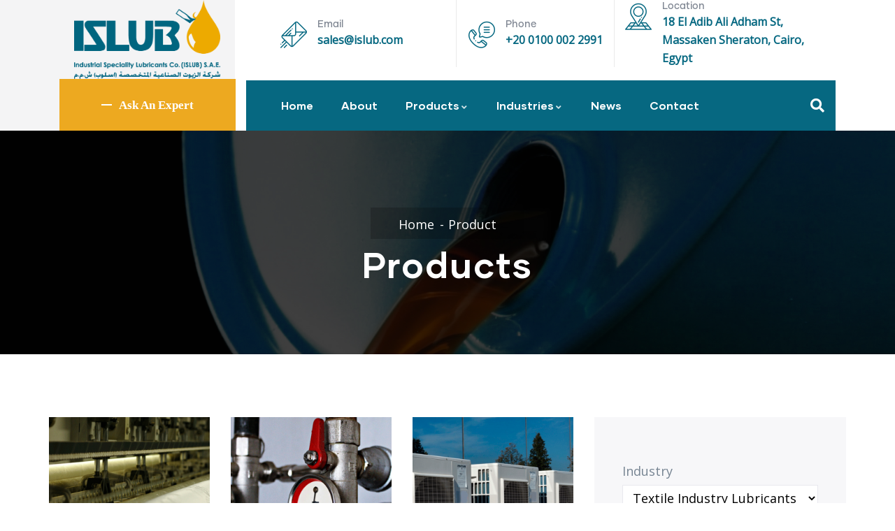

--- FILE ---
content_type: text/html; charset=UTF-8
request_url: https://islub.com/products/?wpf_filter_cat_0=218&wpf_fbv=1
body_size: 20020
content:
<!DOCTYPE html>
<html lang="en-US" class="no-js">
<head>
  <meta http-equiv="content-type" content="text/html; charset=UTF-8">
  <meta name="apple-touch-fullscreen" content="yes"/>
  <meta name="MobileOptimized" content="320"/>
  <meta name="viewport" content="width=device-width, initial-scale=1, maximum-scale=1, user-scalable=no">
  <link rel="profile" href="http://gmpg.org/xfn/11">
  <title>Products &#8211; ISLUB</title>
<meta name='robots' content='max-image-preview:large' />
<link rel='dns-prefetch' href='//www.google.com' />
<link rel='dns-prefetch' href='//www.googletagmanager.com' />
<link rel='dns-prefetch' href='//fonts.googleapis.com' />
<link rel='preconnect' href='https://fonts.gstatic.com' crossorigin />
<link rel="alternate" type="application/rss+xml" title="ISLUB &raquo; Feed" href="https://islub.com/feed/" />
<link rel="alternate" type="application/rss+xml" title="ISLUB &raquo; Comments Feed" href="https://islub.com/comments/feed/" />
<link rel="alternate" type="text/calendar" title="ISLUB &raquo; iCal Feed" href="https://islub.com/events/?ical=1" />
<link rel="alternate" type="application/rss+xml" title="ISLUB &raquo; Products Feed" href="https://islub.com/products/feed/" />
<style id='wp-img-auto-sizes-contain-inline-css' type='text/css'>
img:is([sizes=auto i],[sizes^="auto," i]){contain-intrinsic-size:3000px 1500px}
/*# sourceURL=wp-img-auto-sizes-contain-inline-css */
</style>
<style id='wp-emoji-styles-inline-css' type='text/css'>

	img.wp-smiley, img.emoji {
		display: inline !important;
		border: none !important;
		box-shadow: none !important;
		height: 1em !important;
		width: 1em !important;
		margin: 0 0.07em !important;
		vertical-align: -0.1em !important;
		background: none !important;
		padding: 0 !important;
	}
/*# sourceURL=wp-emoji-styles-inline-css */
</style>
<link rel='stylesheet' id='wp-block-library-css' href='https://islub.com/wp-includes/css/dist/block-library/style.min.css?ver=6.9' type='text/css' media='all' />
<style id='global-styles-inline-css' type='text/css'>
:root{--wp--preset--aspect-ratio--square: 1;--wp--preset--aspect-ratio--4-3: 4/3;--wp--preset--aspect-ratio--3-4: 3/4;--wp--preset--aspect-ratio--3-2: 3/2;--wp--preset--aspect-ratio--2-3: 2/3;--wp--preset--aspect-ratio--16-9: 16/9;--wp--preset--aspect-ratio--9-16: 9/16;--wp--preset--color--black: #000000;--wp--preset--color--cyan-bluish-gray: #abb8c3;--wp--preset--color--white: #ffffff;--wp--preset--color--pale-pink: #f78da7;--wp--preset--color--vivid-red: #cf2e2e;--wp--preset--color--luminous-vivid-orange: #ff6900;--wp--preset--color--luminous-vivid-amber: #fcb900;--wp--preset--color--light-green-cyan: #7bdcb5;--wp--preset--color--vivid-green-cyan: #00d084;--wp--preset--color--pale-cyan-blue: #8ed1fc;--wp--preset--color--vivid-cyan-blue: #0693e3;--wp--preset--color--vivid-purple: #9b51e0;--wp--preset--gradient--vivid-cyan-blue-to-vivid-purple: linear-gradient(135deg,rgb(6,147,227) 0%,rgb(155,81,224) 100%);--wp--preset--gradient--light-green-cyan-to-vivid-green-cyan: linear-gradient(135deg,rgb(122,220,180) 0%,rgb(0,208,130) 100%);--wp--preset--gradient--luminous-vivid-amber-to-luminous-vivid-orange: linear-gradient(135deg,rgb(252,185,0) 0%,rgb(255,105,0) 100%);--wp--preset--gradient--luminous-vivid-orange-to-vivid-red: linear-gradient(135deg,rgb(255,105,0) 0%,rgb(207,46,46) 100%);--wp--preset--gradient--very-light-gray-to-cyan-bluish-gray: linear-gradient(135deg,rgb(238,238,238) 0%,rgb(169,184,195) 100%);--wp--preset--gradient--cool-to-warm-spectrum: linear-gradient(135deg,rgb(74,234,220) 0%,rgb(151,120,209) 20%,rgb(207,42,186) 40%,rgb(238,44,130) 60%,rgb(251,105,98) 80%,rgb(254,248,76) 100%);--wp--preset--gradient--blush-light-purple: linear-gradient(135deg,rgb(255,206,236) 0%,rgb(152,150,240) 100%);--wp--preset--gradient--blush-bordeaux: linear-gradient(135deg,rgb(254,205,165) 0%,rgb(254,45,45) 50%,rgb(107,0,62) 100%);--wp--preset--gradient--luminous-dusk: linear-gradient(135deg,rgb(255,203,112) 0%,rgb(199,81,192) 50%,rgb(65,88,208) 100%);--wp--preset--gradient--pale-ocean: linear-gradient(135deg,rgb(255,245,203) 0%,rgb(182,227,212) 50%,rgb(51,167,181) 100%);--wp--preset--gradient--electric-grass: linear-gradient(135deg,rgb(202,248,128) 0%,rgb(113,206,126) 100%);--wp--preset--gradient--midnight: linear-gradient(135deg,rgb(2,3,129) 0%,rgb(40,116,252) 100%);--wp--preset--font-size--small: 13px;--wp--preset--font-size--medium: 20px;--wp--preset--font-size--large: 36px;--wp--preset--font-size--x-large: 42px;--wp--preset--spacing--20: 0.44rem;--wp--preset--spacing--30: 0.67rem;--wp--preset--spacing--40: 1rem;--wp--preset--spacing--50: 1.5rem;--wp--preset--spacing--60: 2.25rem;--wp--preset--spacing--70: 3.38rem;--wp--preset--spacing--80: 5.06rem;--wp--preset--shadow--natural: 6px 6px 9px rgba(0, 0, 0, 0.2);--wp--preset--shadow--deep: 12px 12px 50px rgba(0, 0, 0, 0.4);--wp--preset--shadow--sharp: 6px 6px 0px rgba(0, 0, 0, 0.2);--wp--preset--shadow--outlined: 6px 6px 0px -3px rgb(255, 255, 255), 6px 6px rgb(0, 0, 0);--wp--preset--shadow--crisp: 6px 6px 0px rgb(0, 0, 0);}:where(.is-layout-flex){gap: 0.5em;}:where(.is-layout-grid){gap: 0.5em;}body .is-layout-flex{display: flex;}.is-layout-flex{flex-wrap: wrap;align-items: center;}.is-layout-flex > :is(*, div){margin: 0;}body .is-layout-grid{display: grid;}.is-layout-grid > :is(*, div){margin: 0;}:where(.wp-block-columns.is-layout-flex){gap: 2em;}:where(.wp-block-columns.is-layout-grid){gap: 2em;}:where(.wp-block-post-template.is-layout-flex){gap: 1.25em;}:where(.wp-block-post-template.is-layout-grid){gap: 1.25em;}.has-black-color{color: var(--wp--preset--color--black) !important;}.has-cyan-bluish-gray-color{color: var(--wp--preset--color--cyan-bluish-gray) !important;}.has-white-color{color: var(--wp--preset--color--white) !important;}.has-pale-pink-color{color: var(--wp--preset--color--pale-pink) !important;}.has-vivid-red-color{color: var(--wp--preset--color--vivid-red) !important;}.has-luminous-vivid-orange-color{color: var(--wp--preset--color--luminous-vivid-orange) !important;}.has-luminous-vivid-amber-color{color: var(--wp--preset--color--luminous-vivid-amber) !important;}.has-light-green-cyan-color{color: var(--wp--preset--color--light-green-cyan) !important;}.has-vivid-green-cyan-color{color: var(--wp--preset--color--vivid-green-cyan) !important;}.has-pale-cyan-blue-color{color: var(--wp--preset--color--pale-cyan-blue) !important;}.has-vivid-cyan-blue-color{color: var(--wp--preset--color--vivid-cyan-blue) !important;}.has-vivid-purple-color{color: var(--wp--preset--color--vivid-purple) !important;}.has-black-background-color{background-color: var(--wp--preset--color--black) !important;}.has-cyan-bluish-gray-background-color{background-color: var(--wp--preset--color--cyan-bluish-gray) !important;}.has-white-background-color{background-color: var(--wp--preset--color--white) !important;}.has-pale-pink-background-color{background-color: var(--wp--preset--color--pale-pink) !important;}.has-vivid-red-background-color{background-color: var(--wp--preset--color--vivid-red) !important;}.has-luminous-vivid-orange-background-color{background-color: var(--wp--preset--color--luminous-vivid-orange) !important;}.has-luminous-vivid-amber-background-color{background-color: var(--wp--preset--color--luminous-vivid-amber) !important;}.has-light-green-cyan-background-color{background-color: var(--wp--preset--color--light-green-cyan) !important;}.has-vivid-green-cyan-background-color{background-color: var(--wp--preset--color--vivid-green-cyan) !important;}.has-pale-cyan-blue-background-color{background-color: var(--wp--preset--color--pale-cyan-blue) !important;}.has-vivid-cyan-blue-background-color{background-color: var(--wp--preset--color--vivid-cyan-blue) !important;}.has-vivid-purple-background-color{background-color: var(--wp--preset--color--vivid-purple) !important;}.has-black-border-color{border-color: var(--wp--preset--color--black) !important;}.has-cyan-bluish-gray-border-color{border-color: var(--wp--preset--color--cyan-bluish-gray) !important;}.has-white-border-color{border-color: var(--wp--preset--color--white) !important;}.has-pale-pink-border-color{border-color: var(--wp--preset--color--pale-pink) !important;}.has-vivid-red-border-color{border-color: var(--wp--preset--color--vivid-red) !important;}.has-luminous-vivid-orange-border-color{border-color: var(--wp--preset--color--luminous-vivid-orange) !important;}.has-luminous-vivid-amber-border-color{border-color: var(--wp--preset--color--luminous-vivid-amber) !important;}.has-light-green-cyan-border-color{border-color: var(--wp--preset--color--light-green-cyan) !important;}.has-vivid-green-cyan-border-color{border-color: var(--wp--preset--color--vivid-green-cyan) !important;}.has-pale-cyan-blue-border-color{border-color: var(--wp--preset--color--pale-cyan-blue) !important;}.has-vivid-cyan-blue-border-color{border-color: var(--wp--preset--color--vivid-cyan-blue) !important;}.has-vivid-purple-border-color{border-color: var(--wp--preset--color--vivid-purple) !important;}.has-vivid-cyan-blue-to-vivid-purple-gradient-background{background: var(--wp--preset--gradient--vivid-cyan-blue-to-vivid-purple) !important;}.has-light-green-cyan-to-vivid-green-cyan-gradient-background{background: var(--wp--preset--gradient--light-green-cyan-to-vivid-green-cyan) !important;}.has-luminous-vivid-amber-to-luminous-vivid-orange-gradient-background{background: var(--wp--preset--gradient--luminous-vivid-amber-to-luminous-vivid-orange) !important;}.has-luminous-vivid-orange-to-vivid-red-gradient-background{background: var(--wp--preset--gradient--luminous-vivid-orange-to-vivid-red) !important;}.has-very-light-gray-to-cyan-bluish-gray-gradient-background{background: var(--wp--preset--gradient--very-light-gray-to-cyan-bluish-gray) !important;}.has-cool-to-warm-spectrum-gradient-background{background: var(--wp--preset--gradient--cool-to-warm-spectrum) !important;}.has-blush-light-purple-gradient-background{background: var(--wp--preset--gradient--blush-light-purple) !important;}.has-blush-bordeaux-gradient-background{background: var(--wp--preset--gradient--blush-bordeaux) !important;}.has-luminous-dusk-gradient-background{background: var(--wp--preset--gradient--luminous-dusk) !important;}.has-pale-ocean-gradient-background{background: var(--wp--preset--gradient--pale-ocean) !important;}.has-electric-grass-gradient-background{background: var(--wp--preset--gradient--electric-grass) !important;}.has-midnight-gradient-background{background: var(--wp--preset--gradient--midnight) !important;}.has-small-font-size{font-size: var(--wp--preset--font-size--small) !important;}.has-medium-font-size{font-size: var(--wp--preset--font-size--medium) !important;}.has-large-font-size{font-size: var(--wp--preset--font-size--large) !important;}.has-x-large-font-size{font-size: var(--wp--preset--font-size--x-large) !important;}
/*# sourceURL=global-styles-inline-css */
</style>

<style id='classic-theme-styles-inline-css' type='text/css'>
/*! This file is auto-generated */
.wp-block-button__link{color:#fff;background-color:#32373c;border-radius:9999px;box-shadow:none;text-decoration:none;padding:calc(.667em + 2px) calc(1.333em + 2px);font-size:1.125em}.wp-block-file__button{background:#32373c;color:#fff;text-decoration:none}
/*# sourceURL=/wp-includes/css/classic-themes.min.css */
</style>
<link rel='stylesheet' id='mpp_gutenberg-css' href='https://islub.com/wp-content/plugins/metronet-profile-picture/dist/blocks.style.build.css?ver=2.6.0' type='text/css' media='all' />
<link rel='stylesheet' id='contact-form-7-css' href='https://islub.com/wp-content/plugins/contact-form-7/includes/css/styles.css?ver=5.6.4' type='text/css' media='all' />
<link rel='stylesheet' id='gaviasthemer-update-css' href='https://islub.com/wp-content/plugins/indutri-themer/assets/css/update.css?ver=6.9' type='text/css' media='all' />
<style id='woocommerce-inline-inline-css' type='text/css'>
.woocommerce form .form-row .required { visibility: visible; }
/*# sourceURL=woocommerce-inline-inline-css */
</style>
<link rel='stylesheet' id='aws-style-css' href='https://islub.com/wp-content/plugins/advanced-woo-search/assets/css/common.min.css?ver=2.66' type='text/css' media='all' />
<link rel='stylesheet' id='advanced-google-recaptcha-style-css' href='https://islub.com/wp-content/plugins/advanced-google-recaptcha/assets/css/captcha.min.css?ver=1.0.12' type='text/css' media='all' />
<link rel="preload" as="style" href="https://fonts.googleapis.com/css?family=Open%20Sans&#038;display=swap&#038;ver=1721642768" /><link rel="stylesheet" href="https://fonts.googleapis.com/css?family=Open%20Sans&#038;display=swap&#038;ver=1721642768" media="print" onload="this.media='all'"><noscript><link rel="stylesheet" href="https://fonts.googleapis.com/css?family=Open%20Sans&#038;display=swap&#038;ver=1721642768" /></noscript><link rel='stylesheet' id='elementor-frontend-css' href='https://islub.com/wp-content/plugins/elementor/assets/css/frontend-lite.min.css?ver=3.8.0' type='text/css' media='all' />
<link rel='stylesheet' id='elementor-post-4818-css' href='https://islub.com/wp-content/uploads/elementor/css/post-4818.css?ver=1721642524' type='text/css' media='all' />
<link rel='stylesheet' id='indutri-fonts-css' href='https://fonts.googleapis.com/css2?family=Hind:wght@400;500;600;700&#038;display=swap&#038;subset' type='text/css' media='all' />
<link rel='stylesheet' id='lightgallery-css' href='https://islub.com/wp-content/themes/indutri/js/lightgallery/css/lightgallery.min.css?ver=6.9' type='text/css' media='all' />
<link rel='stylesheet' id='owl-carousel-css' href='https://islub.com/wp-content/themes/indutri/js/owl-carousel/assets/owl.carousel.css?ver=6.9' type='text/css' media='all' />
<link rel='stylesheet' id='magnific-css' href='https://islub.com/wp-content/themes/indutri/js/magnific/magnific-popup.css?ver=6.9' type='text/css' media='all' />
<link rel='stylesheet' id='fontawesome-css' href='https://islub.com/wp-content/themes/indutri/css/fontawesome/css/all.css?ver=6.9' type='text/css' media='all' />
<link rel='stylesheet' id='indutri-style-css' href='https://islub.com/wp-content/themes/indutri/style.css?ver=6.9' type='text/css' media='all' />
<link rel='stylesheet' id='bootstrap-css' href='https://islub.com/wp-content/themes/indutri/css/bootstrap.css?ver=1.0.0' type='text/css' media='all' />
<link rel='stylesheet' id='indutri-woocoomerce-css' href='https://islub.com/wp-content/themes/indutri/css/woocommerce.css?ver=1.0.0' type='text/css' media='all' />
<link rel='stylesheet' id='indutri-template-css' href='https://islub.com/wp-content/themes/indutri/css/template.css?ver=1.0.0' type='text/css' media='all' />
<link rel='stylesheet' id='indutri-custom-style-css' href='https://islub.com/wp-content/themes/indutri/css/custom_script.css?ver=6.9' type='text/css' media='all' />
<style id='indutri-custom-style-inline-css' type='text/css'>
body, .gva-locations-map .gm-style-iw div .marker .info, #comments ol.comment-list > li #respond #reply-title #cancel-comment-reply-link, .tooltip, .popover{font-family:Open Sans,sans-serif;}
/*# sourceURL=indutri-custom-style-inline-css */
</style>
<link rel='stylesheet' id='elementor-icons-shared-0-css' href='https://islub.com/wp-content/plugins/elementor/assets/lib/font-awesome/css/fontawesome.min.css?ver=5.15.3' type='text/css' media='all' />
<link rel='stylesheet' id='elementor-icons-fa-solid-css' href='https://islub.com/wp-content/plugins/elementor/assets/lib/font-awesome/css/solid.min.css?ver=5.15.3' type='text/css' media='all' />
<script type="text/javascript" src="https://islub.com/wp-includes/js/jquery/jquery.min.js?ver=3.7.1" id="jquery-core-js"></script>
<script type="text/javascript" src="https://islub.com/wp-includes/js/jquery/jquery-migrate.min.js?ver=3.4.1" id="jquery-migrate-js"></script>
<script type="text/javascript" id="jquery-js-after">
/* <![CDATA[ */
var v = jQuery.fn.jquery;
			if (v && parseInt(v) >= 3 && window.self === window.top) {
				var readyList=[];
				window.originalReadyMethod = jQuery.fn.ready;
				jQuery.fn.ready = function(){
					if(arguments.length && arguments.length > 0 && typeof arguments[0] === "function") {
						readyList.push({"c": this, "a": arguments});
					}
					return window.originalReadyMethod.apply( this, arguments );
				};
				window.wpfReadyList = readyList;
			}
//# sourceURL=jquery-js-after
/* ]]> */
</script>
<script type="text/javascript" id="advanced-google-recaptcha-custom-js-extra">
/* <![CDATA[ */
var agrRecaptcha = {"site_key":"6LcRnkIhAAAAAIgf8U0ul5eMOlsyMQD37OjXMS96"};
//# sourceURL=advanced-google-recaptcha-custom-js-extra
/* ]]> */
</script>
<script type="text/javascript" src="https://islub.com/wp-content/plugins/advanced-google-recaptcha/assets/js/captcha.min.js?ver=1.0.12" id="advanced-google-recaptcha-custom-js"></script>
<script type="text/javascript" src="https://www.google.com/recaptcha/api.js?hl=en_US&amp;onload=agrLoad&amp;render=explicit&amp;ver=1.0.12" id="advanced-google-recaptcha-api-js"></script>

<!-- Google Analytics snippet added by Site Kit -->
<script type="text/javascript" src="https://www.googletagmanager.com/gtag/js?id=UA-235408466-1" id="google_gtagjs-js" async></script>
<script type="text/javascript" id="google_gtagjs-js-after">
/* <![CDATA[ */
window.dataLayer = window.dataLayer || [];function gtag(){dataLayer.push(arguments);}
gtag('set', 'linker', {"domains":["islub.com"]} );
gtag("js", new Date());
gtag("set", "developer_id.dZTNiMT", true);
gtag("config", "UA-235408466-1", {"anonymize_ip":true});
gtag("config", "G-7NXKTDRGNJ");
//# sourceURL=google_gtagjs-js-after
/* ]]> */
</script>

<!-- End Google Analytics snippet added by Site Kit -->
<script type="text/javascript" src="https://islub.com/wp-content/themes/indutri/js/bootstrap.js?ver=6.9" id="bootstrap-js"></script>
<script type="text/javascript" src="https://islub.com/wp-content/themes/indutri/js/perfect-scrollbar.jquery.min.js?ver=6.9" id="scrollbar-js"></script>
<script type="text/javascript" src="https://islub.com/wp-content/themes/indutri/js/magnific/jquery.magnific-popup.min.js?ver=6.9" id="magnific-js"></script>
<script type="text/javascript" src="https://islub.com/wp-content/themes/indutri/js/jquery.cookie.js?ver=6.9" id="cookie-js"></script>
<script type="text/javascript" src="https://islub.com/wp-content/themes/indutri/js/lightgallery/js/lightgallery.min.js?ver=6.9" id="lightgallery-js"></script>
<script type="text/javascript" src="https://islub.com/wp-content/plugins/elementor/assets/lib/waypoints/waypoints.min.js?ver=4.0.2" id="elementor-waypoints-js"></script>
<script type="text/javascript" src="https://islub.com/wp-content/themes/indutri/js/sticky.js?ver=6.9" id="sticky-js"></script>
<script type="text/javascript" src="https://islub.com/wp-content/themes/indutri/js/owl-carousel/owl.carousel.min.js?ver=6.9" id="owl-carousel-js"></script>
<script type="text/javascript" src="https://islub.com/wp-includes/js/imagesloaded.min.js?ver=5.0.0" id="imagesloaded-js"></script>
<script type="text/javascript" src="https://islub.com/wp-includes/js/masonry.min.js?ver=4.2.2" id="masonry-js"></script>
<script type="text/javascript" src="https://islub.com/wp-includes/js/jquery/jquery.masonry.min.js?ver=3.1.2b" id="jquery-masonry-js"></script>
<script type="text/javascript" src="https://islub.com/wp-content/themes/indutri/js/main.js?ver=6.9" id="indutri-main-js"></script>
<script type="text/javascript" src="https://islub.com/wp-content/themes/indutri/js/woocommerce.js?ver=6.9" id="indutri-woocommerce-js"></script>
<link rel="https://api.w.org/" href="https://islub.com/wp-json/" /><link rel="EditURI" type="application/rsd+xml" title="RSD" href="https://islub.com/xmlrpc.php?rsd" />
<meta name="generator" content="WordPress 6.9" />
<meta name="generator" content="WooCommerce 7.0.1" />
<meta name="generator" content="Site Kit by Google 1.86.0" /><meta name="framework" content="Redux 4.3.1" /><script> var ajaxurl = "https://islub.com/wp-admin/admin-ajax.php";</script><meta name="tec-api-version" content="v1"><meta name="tec-api-origin" content="https://islub.com"><link rel="alternate" href="https://islub.com/wp-json/tribe/events/v1/" /><script> var ajaxurl = "https://islub.com/wp-admin/admin-ajax.php";</script>	<noscript><style>.woocommerce-product-gallery{ opacity: 1 !important; }</style></noscript>
	
<!-- Meta Pixel Code -->
<script type='text/javascript'>
!function(f,b,e,v,n,t,s){if(f.fbq)return;n=f.fbq=function(){n.callMethod?
n.callMethod.apply(n,arguments):n.queue.push(arguments)};if(!f._fbq)f._fbq=n;
n.push=n;n.loaded=!0;n.version='2.0';n.queue=[];t=b.createElement(e);t.async=!0;
t.src=v;s=b.getElementsByTagName(e)[0];s.parentNode.insertBefore(t,s)}(window,
document,'script','https://connect.facebook.net/en_US/fbevents.js');
</script>
<!-- End Meta Pixel Code -->
<script type='text/javascript'>
  fbq('init', '303032221712565', {}, {
    "agent": "wordpress-6.9-3.0.8"
});
  </script><script type='text/javascript'>
  fbq('track', 'PageView', []);
  </script>
<!-- Meta Pixel Code -->
<noscript>
<img height="1" width="1" style="display:none" alt="fbpx"
src="https://www.facebook.com/tr?id=303032221712565&ev=PageView&noscript=1" />
</noscript>
<!-- End Meta Pixel Code -->

                <script>
                
                    window.addEventListener("load", function() {
                        
                        var awsDiviSearch = document.querySelectorAll("header .et_pb_menu__search-button");
                        if ( awsDiviSearch ) {
                            for (var i = 0; i < awsDiviSearch.length; i++) {
                                awsDiviSearch[i].addEventListener("click", function() {
                                    window.setTimeout(function(){
                                        document.querySelector(".et_pb_menu__search-container .aws-container .aws-search-field").focus();
                                        jQuery( ".aws-search-result" ).hide();
                                    }, 100);
                                }, false);
                            }
                        }

                    }, false);

                </script><meta name="generator" content="Powered by Slider Revolution 6.5.14 - responsive, Mobile-Friendly Slider Plugin for WordPress with comfortable drag and drop interface." />
<link rel="icon" href="https://islub.com/wp-content/uploads/2022/02/ISLUB.svg" sizes="32x32" />
<link rel="icon" href="https://islub.com/wp-content/uploads/2022/02/ISLUB.svg" sizes="192x192" />
<link rel="apple-touch-icon" href="https://islub.com/wp-content/uploads/2022/02/ISLUB.svg" />
<meta name="msapplication-TileImage" content="https://islub.com/wp-content/uploads/2022/02/ISLUB.svg" />
<script>function setREVStartSize(e){
			//window.requestAnimationFrame(function() {
				window.RSIW = window.RSIW===undefined ? window.innerWidth : window.RSIW;
				window.RSIH = window.RSIH===undefined ? window.innerHeight : window.RSIH;
				try {
					var pw = document.getElementById(e.c).parentNode.offsetWidth,
						newh;
					pw = pw===0 || isNaN(pw) ? window.RSIW : pw;
					e.tabw = e.tabw===undefined ? 0 : parseInt(e.tabw);
					e.thumbw = e.thumbw===undefined ? 0 : parseInt(e.thumbw);
					e.tabh = e.tabh===undefined ? 0 : parseInt(e.tabh);
					e.thumbh = e.thumbh===undefined ? 0 : parseInt(e.thumbh);
					e.tabhide = e.tabhide===undefined ? 0 : parseInt(e.tabhide);
					e.thumbhide = e.thumbhide===undefined ? 0 : parseInt(e.thumbhide);
					e.mh = e.mh===undefined || e.mh=="" || e.mh==="auto" ? 0 : parseInt(e.mh,0);
					if(e.layout==="fullscreen" || e.l==="fullscreen")
						newh = Math.max(e.mh,window.RSIH);
					else{
						e.gw = Array.isArray(e.gw) ? e.gw : [e.gw];
						for (var i in e.rl) if (e.gw[i]===undefined || e.gw[i]===0) e.gw[i] = e.gw[i-1];
						e.gh = e.el===undefined || e.el==="" || (Array.isArray(e.el) && e.el.length==0)? e.gh : e.el;
						e.gh = Array.isArray(e.gh) ? e.gh : [e.gh];
						for (var i in e.rl) if (e.gh[i]===undefined || e.gh[i]===0) e.gh[i] = e.gh[i-1];
											
						var nl = new Array(e.rl.length),
							ix = 0,
							sl;
						e.tabw = e.tabhide>=pw ? 0 : e.tabw;
						e.thumbw = e.thumbhide>=pw ? 0 : e.thumbw;
						e.tabh = e.tabhide>=pw ? 0 : e.tabh;
						e.thumbh = e.thumbhide>=pw ? 0 : e.thumbh;
						for (var i in e.rl) nl[i] = e.rl[i]<window.RSIW ? 0 : e.rl[i];
						sl = nl[0];
						for (var i in nl) if (sl>nl[i] && nl[i]>0) { sl = nl[i]; ix=i;}
						var m = pw>(e.gw[ix]+e.tabw+e.thumbw) ? 1 : (pw-(e.tabw+e.thumbw)) / (e.gw[ix]);
						newh =  (e.gh[ix] * m) + (e.tabh + e.thumbh);
					}
					var el = document.getElementById(e.c);
					if (el!==null && el) el.style.height = newh+"px";
					el = document.getElementById(e.c+"_wrapper");
					if (el!==null && el) {
						el.style.height = newh+"px";
						el.style.display = "block";
					}
				} catch(e){
					console.log("Failure at Presize of Slider:" + e)
				}
			//});
		  };</script>
<link rel='stylesheet' id='tooltipster-css' href='https://islub.com/wp-content/plugins/woo-product-filter/modules/templates/lib/tooltipster/tooltipster.css?ver=2.2.2' type='text/css' media='all' />
<link rel='stylesheet' id='frontend.filters-css' href='https://islub.com/wp-content/plugins/woo-product-filter/modules/woofilters/css/frontend.woofilters.css?ver=2.2.2' type='text/css' media='all' />
<link rel='stylesheet' id='jquery-ui-css' href='https://islub.com/wp-content/plugins/woo-product-filter/css/jquery-ui.min.css?ver=2.2.2' type='text/css' media='all' />
<link rel='stylesheet' id='jquery-ui.structure-css' href='https://islub.com/wp-content/plugins/woo-product-filter/css/jquery-ui.structure.min.css?ver=2.2.2' type='text/css' media='all' />
<link rel='stylesheet' id='jquery-ui.theme-css' href='https://islub.com/wp-content/plugins/woo-product-filter/css/jquery-ui.theme.min.css?ver=2.2.2' type='text/css' media='all' />
<link rel='stylesheet' id='jquery-slider-css' href='https://islub.com/wp-content/plugins/woo-product-filter/css/jquery-slider.css?ver=2.2.2' type='text/css' media='all' />
<link rel='stylesheet' id='loaders-css' href='https://islub.com/wp-content/plugins/woo-product-filter/modules/woofilters/css/loaders.css?ver=2.2.2' type='text/css' media='all' />
<link rel='stylesheet' id='font-awesomeWpf-css' href='https://islub.com/wp-content/plugins/woo-product-filter/modules/templates/css/font-awesome.min.css?ver=2.2.2' type='text/css' media='all' />
<link rel='stylesheet' id='move.sidebar.css-css' href='https://islub.com/wp-content/plugins/woo-product-filter/modules/woofilters/css/move.sidebar.css?ver=2.2.2' type='text/css' media='all' />
<link rel='stylesheet' id='elementor-icons-css' href='https://islub.com/wp-content/plugins/elementor/assets/lib/eicons/css/elementor-icons.min.css?ver=5.16.0' type='text/css' media='all' />
<link rel='stylesheet' id='elementor-post-7-css' href='https://islub.com/wp-content/uploads/elementor/css/post-7.css?ver=1659955235' type='text/css' media='all' />
<link rel='stylesheet' id='gva-element-base-css' href='https://islub.com/wp-content/plugins/indutri-themer/elementor/assets/css/base.css?ver=6.9' type='text/css' media='all' />
<link rel='stylesheet' id='font-awesome-5-all-css' href='https://islub.com/wp-content/plugins/elementor/assets/lib/font-awesome/css/all.min.css?ver=3.8.0' type='text/css' media='all' />
<link rel='stylesheet' id='font-awesome-4-shim-css' href='https://islub.com/wp-content/plugins/elementor/assets/lib/font-awesome/css/v4-shims.min.css?ver=3.8.0' type='text/css' media='all' />
<link rel='stylesheet' id='google-fonts-1-css' href='https://fonts.googleapis.com/css?family=Roboto%3A100%2C100italic%2C200%2C200italic%2C300%2C300italic%2C400%2C400italic%2C500%2C500italic%2C600%2C600italic%2C700%2C700italic%2C800%2C800italic%2C900%2C900italic%7CRoboto+Slab%3A100%2C100italic%2C200%2C200italic%2C300%2C300italic%2C400%2C400italic%2C500%2C500italic%2C600%2C600italic%2C700%2C700italic%2C800%2C800italic%2C900%2C900italic&#038;display=auto&#038;ver=6.9' type='text/css' media='all' />
<link rel='stylesheet' id='rs-plugin-settings-css' href='https://islub.com/wp-content/plugins/revslider/public/assets/css/rs6.css?ver=6.5.14' type='text/css' media='all' />
<style id='rs-plugin-settings-inline-css' type='text/css'>
#rs-demo-id {}
/*# sourceURL=rs-plugin-settings-inline-css */
</style>
</head>

<body class="archive post-type-archive post-type-archive-product wp-custom-logo wp-theme-indutri theme-indutri woocommerce-shop woocommerce woocommerce-page woocommerce-no-js tribe-no-js elementor-default elementor-kit-7">
      <script type='text/javascript'>

      function updateConfig() {
        var eventsFilter = "Microdata,SubscribedButtonClick";
        var eventsFilterList = eventsFilter.split(',');
        fbq.instance.pluginConfig.set("303032221712565", 'openbridge',
          {'endpoints':
            [{
              'targetDomain': window.location.href,
              'endpoint': window.location.href + '.open-bridge'
            }],
            'eventsFilter': {
              'eventNames':eventsFilterList,
              'filteringMode':'blocklist'
            }
          }
        );
        fbq.instance.configLoaded("303032221712565");
      }

      window.onload = function() {
        var s = document.createElement('script');
        s.setAttribute('src', "https://islub.com/wp-content/plugins/official-facebook-pixel/core/../js/openbridge_plugin.js");
        s.setAttribute('onload', 'updateConfig()');
        document.body.appendChild( s );
      }
    </script>  <div class="wrapper-page"> <!--page-->
        
    <header class="header-builder-frontend header-position-relative">
      
      
<div class="header-mobile header_mobile_screen">

  <div class="header-mobile-content">
    <div class="container">
      <div class="row"> 
       
        <div class="left col-md-3 col-sm-3 col-xs-3">
          <div class="d-xl-none d-lg-none d-md-block d-sm-block d-xs-block">
   <div class="canvas-menu gva-offcanvas">
     <a class="dropdown-toggle" data-canvas=".mobile" href="#"><i class="fas fa-bars"></i></a>
   </div>
   <div class="gva-offcanvas-content mobile">
      <div class="close-canvas"><a><i class="far fa-times-circle"></i></a></div>
      <div class="wp-sidebar sidebar">
         <div id="gva-mobile-menu" class="navbar-collapse"><ul id="menu-main-menu" class="gva-nav-menu gva-mobile-menu"><li id="menu-item-10735" class="menu-item menu-item-type-post_type menu-item-object-page menu-item-home menu-item-10735"><a href="https://islub.com/">Home</a></li>
<li id="menu-item-10722" class="menu-item menu-item-type-post_type menu-item-object-page menu-item-10722"><a href="https://islub.com/about-us/">About</a></li>
<li id="menu-item-10820" class="menu-item menu-item-type-post_type menu-item-object-page menu-item-has-children current-menu-item current_page_item menu-item-10820"><a href="https://islub.com/products/">Products<span class="caret"></span></a>
<ul class="submenu-inner ">
	<li id="menu-item-11338" class="menu-item menu-item-type-custom menu-item-object-custom menu-item-has-children menu-item-11338"><a href="https://islub.com/products">Lubricating Oils<span class="caret"></span></a>
	<ul class="submenu-inner ">
		<li id="menu-item-11341" class="menu-item menu-item-type-custom menu-item-object-custom menu-item-11341"><a href="https://islub.com/products/?wpf_filter_cat_1=214&#038;wpf_fbv=1">Circulating Oils</a></li>
		<li id="menu-item-12011" class="menu-item menu-item-type-custom menu-item-object-custom menu-item-12011"><a href="https://islub.com/products/?wpf_filter_cat_1=215&#038;wpf_fbv=1">Compressor Oils</a></li>
		<li id="menu-item-12010" class="menu-item menu-item-type-custom menu-item-object-custom menu-item-12010"><a href="https://islub.com/products/?wpf_filter_cat_1=196&#038;wpf_fbv=1">Forming</a></li>
		<li id="menu-item-11344" class="menu-item menu-item-type-custom menu-item-object-custom menu-item-11344"><a href="https://islub.com/products/?wpf_filter_cat_1=216&#038;wpf_fbv=1">Gear Oils</a></li>
		<li id="menu-item-12012" class="menu-item menu-item-type-custom menu-item-object-custom menu-item-12012"><a href="https://islub.com/products/?wpf_filter_cat_1=232&#038;wpf_fbv=1">Glass Cutting</a></li>
		<li id="menu-item-11343" class="menu-item menu-item-type-custom menu-item-object-custom menu-item-11343"><a href="https://islub.com/products/?wpf_filter_cat_1=217&#038;wpf_fbv=1">Hydraulics</a></li>
		<li id="menu-item-11339" class="menu-item menu-item-type-custom menu-item-object-custom menu-item-11339"><a href="https://islub.com/products/?wpf_filter_cat_1=201&#038;wpf_fbv=1">Machining</a></li>
		<li id="menu-item-12014" class="menu-item menu-item-type-custom menu-item-object-custom menu-item-12014"><a href="https://islub.com/products/?wpf_filter_cat_1=212&#038;wpf_fbv=1">Rust Preventives</a></li>
		<li id="menu-item-12013" class="menu-item menu-item-type-custom menu-item-object-custom menu-item-12013"><a href="https://islub.com/products/"><i class="fa fa fa-plus"></i>All Applications</a></li>
	</ul>
</li>
	<li id="menu-item-11081" class="menu-item menu-item-type-custom menu-item-object-custom menu-item-has-children menu-item-11081"><a href="https://islub.com/products/?wpf_filter_cat_1=221&#038;wpf_fbv=1">Lubricating Grease<span class="caret"></span></a>
	<ul class="submenu-inner ">
		<li id="menu-item-12024" class="menu-item menu-item-type-custom menu-item-object-custom menu-item-12024"><a href="https://islub.com/product/electrical-insulating-grease/">Electrical insulating Grease</a></li>
		<li id="menu-item-12028" class="menu-item menu-item-type-custom menu-item-object-custom menu-item-12028"><a href="https://islub.com/product/dykotherm-2000-hd/">Extra load high-temperature grease</a></li>
		<li id="menu-item-12019" class="menu-item menu-item-type-custom menu-item-object-custom menu-item-12019"><a href="https://islub.com/product/dykolith-ep/">Extreme Pressure Lithium grease</a></li>
		<li id="menu-item-12026" class="menu-item menu-item-type-custom menu-item-object-custom menu-item-12026"><a href="https://islub.com/product/alpex-grease/">Food-Grade Grease</a></li>
		<li id="menu-item-12021" class="menu-item menu-item-type-custom menu-item-object-custom menu-item-12021"><a href="https://islub.com/product/dykolith-ultra-22/">Heavy duty extreme pressure lithium grease</a></li>
		<li id="menu-item-12022" class="menu-item menu-item-type-custom menu-item-object-custom menu-item-12022"><a href="https://islub.com/product/dykolith-hd">Heavy Equipment&#8217;s Greaes</a></li>
		<li id="menu-item-12027" class="menu-item menu-item-type-custom menu-item-object-custom menu-item-12027"><a href="https://islub.com/product/dykotherm-2000/">High Temperature grease</a></li>
		<li id="menu-item-12018" class="menu-item menu-item-type-custom menu-item-object-custom menu-item-12018"><a href="https://islub.com/product/dykolith-mp/">Multi-purpose grease</a></li>
		<li id="menu-item-12020" class="menu-item menu-item-type-custom menu-item-object-custom menu-item-12020"><a href="https://islub.com/product/dykolith-tack/">Tacky Extreme Pressure Grease</a></li>
		<li id="menu-item-12023" class="menu-item menu-item-type-custom menu-item-object-custom menu-item-12023"><a href="https://islub.com/product/dykolith-hvlc/">Water-resistance grease</a></li>
		<li id="menu-item-12127" class="menu-item menu-item-type-custom menu-item-object-custom menu-item-12127"><a href="https://islub.com/products/?wpf_filter_cat_1=221&#038;wpf_fbv=1"><i class="fa fa fa-plus"></i>All Grease Types</a></li>
	</ul>
</li>
</ul>
</li>
<li id="menu-item-12005" class="menu-item menu-item-type-custom menu-item-object-custom current-menu-ancestor current-menu-parent menu-item-has-children menu-item-12005"><a href="https://islub.com/new/select-product-by-industry/">Industries<span class="caret"></span></a>
<ul class="submenu-inner ">
	<li id="menu-item-12133" class="menu-item menu-item-type-custom menu-item-object-custom menu-item-12133"><a href="https://islub.com/products/?wpf_filter_cat_0=237&#038;wpf_fbv=1">Automotive</a></li>
	<li id="menu-item-12134" class="menu-item menu-item-type-custom menu-item-object-custom menu-item-12134"><a href="https://islub.com/products/?wpf_filter_cat_0=238&#038;wpf_fbv=1">Cement</a></li>
	<li id="menu-item-12135" class="menu-item menu-item-type-custom menu-item-object-custom menu-item-12135"><a href="https://islub.com/products/?wpf_filter_cat_0=239&#038;wpf_fbv=1">Construction</a></li>
	<li id="menu-item-12136" class="menu-item menu-item-type-custom menu-item-object-custom menu-item-12136"><a href="https://islub.com/products/?wpf_filter_cat_0=240&#038;wpf_fbv=1">Food and beverages</a></li>
	<li id="menu-item-12006" class="menu-item menu-item-type-custom menu-item-object-custom menu-item-12006"><a href="https://islub.com/products/?wpf_filter_cat_0=209&#038;wpf_fbv=1">Foundries and Steel Industries</a></li>
	<li id="menu-item-12007" class="menu-item menu-item-type-custom menu-item-object-custom menu-item-12007"><a href="https://islub.com/products/?wpf_filter_cat_0=231&#038;wpf_fbv=1">Glass Industry Lubricants</a></li>
	<li id="menu-item-12008" class="menu-item menu-item-type-custom menu-item-object-custom menu-item-12008"><a href="https://islub.com/products/?wpf_filter_cat_0=213&#038;wpf_fbv=1">Industrial Equipment Lubricants</a></li>
	<li id="menu-item-12009" class="menu-item menu-item-type-custom menu-item-object-custom menu-item-12009"><a href="https://islub.com/products/?wpf_filter_cat_0=195&#038;wpf_fbv=1">Metal Working Lubricants</a></li>
	<li id="menu-item-12137" class="menu-item menu-item-type-custom menu-item-object-custom menu-item-12137"><a href="https://islub.com/products/?wpf_filter_cat_0=241&#038;wpf_fbv=1">Mining and exploration</a></li>
	<li id="menu-item-12106" class="menu-item menu-item-type-custom menu-item-object-custom menu-item-12106"><a href="https://islub.com/products/?wpf_filter_cat_0=223&#038;wpf_fbv=1">Rubber and Paint Process Oils</a></li>
	<li id="menu-item-12107" class="menu-item menu-item-type-custom menu-item-object-custom current-menu-item menu-item-12107"><a href="https://islub.com/products/?wpf_filter_cat_0=218&#038;wpf_fbv=1">Textile Industry Lubricants</a></li>
	<li id="menu-item-12108" class="menu-item menu-item-type-custom menu-item-object-custom menu-item-12108"><a href="https://islub.com/select-product-by-industry/"><i class="fa fa fa-plus"></i>All Industries</a></li>
</ul>
</li>
<li id="menu-item-10753" class="menu-item menu-item-type-post_type menu-item-object-page menu-item-10753"><a href="https://islub.com/news/">News</a></li>
<li id="menu-item-10723" class="menu-item menu-item-type-post_type menu-item-object-page menu-item-10723"><a href="https://islub.com/contact-us/">Contact</a></li>
</ul></div>         <div class="after-offcanvas">
                     </div>    
     </div>
   </div>
</div>        </div>

        <div class="center text-center col-md-6 col-sm-6 col-xs-6 mobile-logo">
          <div class="logo-menu">
            <a href="https://islub.com/">
              <img src="https://islub.com/wp-content/themes/indutri/images/logo-mobile.png" alt="ISLUB" />
            </a>
          </div>
        </div>

        <div class="right col-md-3 col-sm-3 col-xs-3">
          <div class="main-search gva-search">
            <a class="control-search">
              <svg xmlns="http://www.w3.org/2000/svg" xmlns:xlink="http://www.w3.org/1999/xlink" x="0px" y="0px" viewBox="0 0 512 512" style="enable-background:new 0 0 512 512;" xml:space="preserve"><g><g><path d="M225.474,0C101.151,0,0,101.151,0,225.474c0,124.33,101.151,225.474,225.474,225.474    c124.33,0,225.474-101.144,225.474-225.474C450.948,101.151,349.804,0,225.474,0z M225.474,409.323    c-101.373,0-183.848-82.475-183.848-183.848S124.101,41.626,225.474,41.626s183.848,82.475,183.848,183.848    S326.847,409.323,225.474,409.323z"></path></g></g><g><g><path d="M505.902,476.472L386.574,357.144c-8.131-8.131-21.299-8.131-29.43,0c-8.131,8.124-8.131,21.306,0,29.43l119.328,119.328    c4.065,4.065,9.387,6.098,14.715,6.098c5.321,0,10.649-2.033,14.715-6.098C514.033,497.778,514.033,484.596,505.902,476.472z"></path></g></g><g></g><g></g><g></g><g></g><g></g><g></g><g></g><g></g><g></g><g></g><g></g><g></g><g></g><g></g><g></g></svg>
            </a>
            <div class="gva-search-content search-content">
              <div class="search-content-inner">
                <div class="content-inner"><div class="aws-container" data-url="/?wc-ajax=aws_action" data-siteurl="https://islub.com" data-lang="" data-show-loader="true" data-show-more="true" data-show-page="true" data-ajax-search="true" data-show-clear="true" data-mobile-screen="false" data-use-analytics="true" data-min-chars="1" data-buttons-order="3" data-timeout="300" data-is-mobile="false" data-page-id="0" data-tax="product_cat" ><form class="aws-search-form" action="https://islub.com/" method="get" role="search" ><div class="aws-wrapper"><label class="aws-search-label" for="697c1e5832c8b">Search</label><input type="search" name="s" id="697c1e5832c8b" value="" class="aws-search-field" placeholder="Search" autocomplete="off" /><input type="hidden" name="post_type" value="product"><input type="hidden" name="type_aws" value="true"><div class="aws-search-clear"><span>×</span></div><div class="aws-loader"></div></div><div class="aws-search-btn aws-form-btn"><span class="aws-search-btn_icon"><svg focusable="false" xmlns="http://www.w3.org/2000/svg" viewBox="0 0 24 24" width="24px"><path d="M15.5 14h-.79l-.28-.27C15.41 12.59 16 11.11 16 9.5 16 5.91 13.09 3 9.5 3S3 5.91 3 9.5 5.91 16 9.5 16c1.61 0 3.09-.59 4.23-1.57l.27.28v.79l5 4.99L20.49 19l-4.99-5zm-6 0C7.01 14 5 11.99 5 9.5S7.01 5 9.5 5 14 7.01 14 9.5 11.99 14 9.5 14z"></path></svg></span></div></form></div></div>  
              </div>  
            </div>
          </div>
        </div> 

      </div>  
    </div>  
  </div>

</div>
      <div class="header-builder-inner">
        <div class="header_default_screen">
          <div class="header-main-wrapper">		<div data-elementor-type="wp-post" data-elementor-id="4818" class="elementor elementor-4818">
									<section class="elementor-section elementor-top-section elementor-element elementor-element-bdd4c77 elementor-section-boxed elementor-section-height-default elementor-section-height-default" data-id="bdd4c77" data-element_type="section">
						<div class="elementor-container elementor-column-gap-default">
					<div class="elementor-column elementor-col-50 elementor-top-column elementor-element elementor-element-7d14d35 col-bg-fill-left column-style-top" data-id="7d14d35" data-element_type="column">
			<div class="elementor-widget-wrap elementor-element-populated">
								<div class="elementor-element elementor-element-3eb8 elementor-widget elementor-widget-gva-logo" data-id="3eb8" data-element_type="widget" data-widget_type="gva-logo.default">
				<div class="elementor-widget-container">
			<div class="gva-element-gva-logo gva-element">      
  <div class="gsc-logo text-center">
    
      <a class="site-branding-logo" href="https://islub.com" title="Home" rel="Home">
        <img src="https://islub.com/wp-content/uploads/2019/05/Industrial-Speciality-Lubricants-ISLUB-EnglishLOGO.png" alt="Home" />
      </a>
      </div>
</div>		</div>
				</div>
					</div>
		</div>
				<div class="elementor-column elementor-col-50 elementor-top-column elementor-element elementor-element-7718113 top column-style-top" data-id="7718113" data-element_type="column">
			<div class="elementor-widget-wrap elementor-element-populated">
								<section class="elementor-section elementor-inner-section elementor-element elementor-element-f54a5a7 elementor-section-boxed elementor-section-height-default elementor-section-height-default" data-id="f54a5a7" data-element_type="section">
						<div class="elementor-container elementor-column-gap-default">
					<div class="elementor-column elementor-col-33 elementor-inner-column elementor-element elementor-element-ef66abf top column-style-top" data-id="ef66abf" data-element_type="column">
			<div class="elementor-widget-wrap elementor-element-populated">
								<div class="elementor-element elementor-element-4232e43 elementor-position-left elementor-widget__width-auto elementor-view-default elementor-mobile-position-top elementor-vertical-align-top elementor-widget elementor-widget-icon-box" data-id="4232e43" data-element_type="widget" data-widget_type="icon-box.default">
				<div class="elementor-widget-container">
			<link rel="stylesheet" href="https://islub.com/wp-content/plugins/elementor/assets/css/widget-icon-box.min.css">		<div class="elementor-icon-box-wrapper">
						<div class="elementor-icon-box-icon">
				<span class="elementor-icon elementor-animation-" >
				<i aria-hidden="true" class="fi flaticon-email"></i>				</span>
			</div>
						<div class="elementor-icon-box-content">
				<h3 class="elementor-icon-box-title">
					<span  >
						Email					</span>
				</h3>
									<p class="elementor-icon-box-description">
						<a href="mailto:sales@islub.com">sales@islub.com</a>					</p>
							</div>
		</div>
				</div>
				</div>
					</div>
		</div>
				<div class="elementor-column elementor-col-33 elementor-inner-column elementor-element elementor-element-841a186 top column-style-top" data-id="841a186" data-element_type="column">
			<div class="elementor-widget-wrap elementor-element-populated">
								<div class="elementor-element elementor-element-91adf43 elementor-position-left elementor-widget__width-auto elementor-view-default elementor-mobile-position-top elementor-vertical-align-top elementor-widget elementor-widget-icon-box" data-id="91adf43" data-element_type="widget" data-widget_type="icon-box.default">
				<div class="elementor-widget-container">
					<div class="elementor-icon-box-wrapper">
						<div class="elementor-icon-box-icon">
				<span class="elementor-icon elementor-animation-" >
				<i aria-hidden="true" class="fi flaticon-calling"></i>				</span>
			</div>
						<div class="elementor-icon-box-content">
				<h3 class="elementor-icon-box-title">
					<span  >
						Phone					</span>
				</h3>
									<p class="elementor-icon-box-description">
						<a href="tel:+20 0100 002 2991">+20 0100 002 2991</a>					</p>
							</div>
		</div>
				</div>
				</div>
					</div>
		</div>
				<div class="elementor-column elementor-col-33 elementor-inner-column elementor-element elementor-element-dd7fed7 top column-style-top" data-id="dd7fed7" data-element_type="column">
			<div class="elementor-widget-wrap elementor-element-populated">
								<div class="elementor-element elementor-element-49f86ea elementor-position-left elementor-widget__width-auto elementor-view-default elementor-mobile-position-top elementor-vertical-align-top elementor-widget elementor-widget-icon-box" data-id="49f86ea" data-element_type="widget" data-widget_type="icon-box.default">
				<div class="elementor-widget-container">
					<div class="elementor-icon-box-wrapper">
						<div class="elementor-icon-box-icon">
				<span class="elementor-icon elementor-animation-" >
				<i aria-hidden="true" class="fi flaticon-address"></i>				</span>
			</div>
						<div class="elementor-icon-box-content">
				<h3 class="elementor-icon-box-title">
					<span  >
						Location					</span>
				</h3>
									<p class="elementor-icon-box-description">
						<a href="https://goo.gl/maps/HWDu84enKvxtJ3kb9" target="_blank">18 El Adib Ali Adham St, Massaken Sheraton, Cairo, Egypt </a>					</p>
							</div>
		</div>
				</div>
				</div>
					</div>
		</div>
							</div>
		</section>
					</div>
		</div>
							</div>
		</section>
				<section class="elementor-section elementor-top-section elementor-element elementor-element-f2694a9 elementor-section-boxed elementor-section-height-default elementor-section-height-default" data-id="f2694a9" data-element_type="section" data-settings="{&quot;background_background&quot;:&quot;classic&quot;}">
						<div class="elementor-container elementor-column-gap-default">
					<div class="elementor-column elementor-col-50 elementor-top-column elementor-element elementor-element-78d0e4b col-bg-fill-left column-style-top" data-id="78d0e4b" data-element_type="column" data-settings="{&quot;background_background&quot;:&quot;classic&quot;}">
			<div class="elementor-widget-wrap elementor-element-populated">
								<div class="elementor-element elementor-element-97cf9c6 elementor-widget elementor-widget-html" data-id="97cf9c6" data-element_type="widget" data-widget_type="html.default">
				<div class="elementor-widget-container">
			
<a href="http://islub.com/new/contact-us" class="btn-theme full-width">
<span style="font-family:'century gothic';">Ask An Expert</span>


</a>
		</div>
				</div>
					</div>
		</div>
				<div class="elementor-column elementor-col-50 elementor-top-column elementor-element elementor-element-d96cd6a top column-style-top" data-id="d96cd6a" data-element_type="column">
			<div class="elementor-widget-wrap elementor-element-populated">
								<section class="elementor-section elementor-inner-section elementor-element elementor-element-6aae73d background-color: #066881; elementor-section-boxed elementor-section-height-default elementor-section-height-default" data-id="6aae73d" data-element_type="section" data-settings="{&quot;background_background&quot;:&quot;classic&quot;}">
							<div class="elementor-background-overlay"></div>
							<div class="elementor-container elementor-column-gap-default">
					<div class="elementor-column elementor-col-50 elementor-inner-column elementor-element elementor-element-5dbe585 top column-style-top" data-id="5dbe585" data-element_type="column" data-settings="{&quot;background_background&quot;:&quot;classic&quot;}">
			<div class="elementor-widget-wrap elementor-element-populated">
								<div class="elementor-element elementor-element-1ff7 elementor-widget elementor-widget-gva-navigation-menu" data-id="1ff7" data-element_type="widget" data-widget_type="gva-navigation-menu.default">
				<div class="elementor-widget-container">
			<div class="gva-element-gva-navigation-menu gva-element">   <div class="gva-navigation-menu  menu-align-left">
      <div class="menu-main-menu-container"><ul id="menu-ekeq" class="gva-nav-menu gva-main-menu"><li class="menu-item menu-item-type-post_type menu-item-object-page menu-item-home menu-item-10735"><a href="https://islub.com/">Home</a></li>
<li class="menu-item menu-item-type-post_type menu-item-object-page menu-item-10722"><a href="https://islub.com/about-us/">About</a></li>
<li class="menu-item menu-item-type-post_type menu-item-object-page menu-item-has-children current-menu-item current_page_item menu-item-10820"><a href="https://islub.com/products/">Products<span class="caret"></span></a>
<ul class="submenu-inner ">
	<li class="menu-item menu-item-type-custom menu-item-object-custom menu-item-has-children menu-item-11338"><a href="https://islub.com/products">Lubricating Oils<span class="caret"></span></a>
	<ul class="submenu-inner ">
		<li class="menu-item menu-item-type-custom menu-item-object-custom menu-item-11341"><a href="https://islub.com/products/?wpf_filter_cat_1=214&#038;wpf_fbv=1">Circulating Oils</a></li>
		<li class="menu-item menu-item-type-custom menu-item-object-custom menu-item-12011"><a href="https://islub.com/products/?wpf_filter_cat_1=215&#038;wpf_fbv=1">Compressor Oils</a></li>
		<li class="menu-item menu-item-type-custom menu-item-object-custom menu-item-12010"><a href="https://islub.com/products/?wpf_filter_cat_1=196&#038;wpf_fbv=1">Forming</a></li>
		<li class="menu-item menu-item-type-custom menu-item-object-custom menu-item-11344"><a href="https://islub.com/products/?wpf_filter_cat_1=216&#038;wpf_fbv=1">Gear Oils</a></li>
		<li class="menu-item menu-item-type-custom menu-item-object-custom menu-item-12012"><a href="https://islub.com/products/?wpf_filter_cat_1=232&#038;wpf_fbv=1">Glass Cutting</a></li>
		<li class="menu-item menu-item-type-custom menu-item-object-custom menu-item-11343"><a href="https://islub.com/products/?wpf_filter_cat_1=217&#038;wpf_fbv=1">Hydraulics</a></li>
		<li class="menu-item menu-item-type-custom menu-item-object-custom menu-item-11339"><a href="https://islub.com/products/?wpf_filter_cat_1=201&#038;wpf_fbv=1">Machining</a></li>
		<li class="menu-item menu-item-type-custom menu-item-object-custom menu-item-12014"><a href="https://islub.com/products/?wpf_filter_cat_1=212&#038;wpf_fbv=1">Rust Preventives</a></li>
		<li class="menu-item menu-item-type-custom menu-item-object-custom menu-item-12013"><a href="https://islub.com/products/"><i class="fa fa fa-plus"></i>All Applications</a></li>
	</ul>
</li>
	<li class="menu-item menu-item-type-custom menu-item-object-custom menu-item-has-children menu-item-11081"><a href="https://islub.com/products/?wpf_filter_cat_1=221&#038;wpf_fbv=1">Lubricating Grease<span class="caret"></span></a>
	<ul class="submenu-inner ">
		<li class="menu-item menu-item-type-custom menu-item-object-custom menu-item-12024"><a href="https://islub.com/product/electrical-insulating-grease/">Electrical insulating Grease</a></li>
		<li class="menu-item menu-item-type-custom menu-item-object-custom menu-item-12028"><a href="https://islub.com/product/dykotherm-2000-hd/">Extra load high-temperature grease</a></li>
		<li class="menu-item menu-item-type-custom menu-item-object-custom menu-item-12019"><a href="https://islub.com/product/dykolith-ep/">Extreme Pressure Lithium grease</a></li>
		<li class="menu-item menu-item-type-custom menu-item-object-custom menu-item-12026"><a href="https://islub.com/product/alpex-grease/">Food-Grade Grease</a></li>
		<li class="menu-item menu-item-type-custom menu-item-object-custom menu-item-12021"><a href="https://islub.com/product/dykolith-ultra-22/">Heavy duty extreme pressure lithium grease</a></li>
		<li class="menu-item menu-item-type-custom menu-item-object-custom menu-item-12022"><a href="https://islub.com/product/dykolith-hd">Heavy Equipment&#8217;s Greaes</a></li>
		<li class="menu-item menu-item-type-custom menu-item-object-custom menu-item-12027"><a href="https://islub.com/product/dykotherm-2000/">High Temperature grease</a></li>
		<li class="menu-item menu-item-type-custom menu-item-object-custom menu-item-12018"><a href="https://islub.com/product/dykolith-mp/">Multi-purpose grease</a></li>
		<li class="menu-item menu-item-type-custom menu-item-object-custom menu-item-12020"><a href="https://islub.com/product/dykolith-tack/">Tacky Extreme Pressure Grease</a></li>
		<li class="menu-item menu-item-type-custom menu-item-object-custom menu-item-12023"><a href="https://islub.com/product/dykolith-hvlc/">Water-resistance grease</a></li>
		<li class="menu-item menu-item-type-custom menu-item-object-custom menu-item-12127"><a href="https://islub.com/products/?wpf_filter_cat_1=221&#038;wpf_fbv=1"><i class="fa fa fa-plus"></i>All Grease Types</a></li>
	</ul>
</li>
</ul>
</li>
<li class="menu-item menu-item-type-custom menu-item-object-custom current-menu-ancestor current-menu-parent menu-item-has-children menu-item-12005"><a href="https://islub.com/new/select-product-by-industry/">Industries<span class="caret"></span></a>
<ul class="submenu-inner ">
	<li class="menu-item menu-item-type-custom menu-item-object-custom menu-item-12133"><a href="https://islub.com/products/?wpf_filter_cat_0=237&#038;wpf_fbv=1">Automotive</a></li>
	<li class="menu-item menu-item-type-custom menu-item-object-custom menu-item-12134"><a href="https://islub.com/products/?wpf_filter_cat_0=238&#038;wpf_fbv=1">Cement</a></li>
	<li class="menu-item menu-item-type-custom menu-item-object-custom menu-item-12135"><a href="https://islub.com/products/?wpf_filter_cat_0=239&#038;wpf_fbv=1">Construction</a></li>
	<li class="menu-item menu-item-type-custom menu-item-object-custom menu-item-12136"><a href="https://islub.com/products/?wpf_filter_cat_0=240&#038;wpf_fbv=1">Food and beverages</a></li>
	<li class="menu-item menu-item-type-custom menu-item-object-custom menu-item-12006"><a href="https://islub.com/products/?wpf_filter_cat_0=209&#038;wpf_fbv=1">Foundries and Steel Industries</a></li>
	<li class="menu-item menu-item-type-custom menu-item-object-custom menu-item-12007"><a href="https://islub.com/products/?wpf_filter_cat_0=231&#038;wpf_fbv=1">Glass Industry Lubricants</a></li>
	<li class="menu-item menu-item-type-custom menu-item-object-custom menu-item-12008"><a href="https://islub.com/products/?wpf_filter_cat_0=213&#038;wpf_fbv=1">Industrial Equipment Lubricants</a></li>
	<li class="menu-item menu-item-type-custom menu-item-object-custom menu-item-12009"><a href="https://islub.com/products/?wpf_filter_cat_0=195&#038;wpf_fbv=1">Metal Working Lubricants</a></li>
	<li class="menu-item menu-item-type-custom menu-item-object-custom menu-item-12137"><a href="https://islub.com/products/?wpf_filter_cat_0=241&#038;wpf_fbv=1">Mining and exploration</a></li>
	<li class="menu-item menu-item-type-custom menu-item-object-custom menu-item-12106"><a href="https://islub.com/products/?wpf_filter_cat_0=223&#038;wpf_fbv=1">Rubber and Paint Process Oils</a></li>
	<li class="menu-item menu-item-type-custom menu-item-object-custom current-menu-item menu-item-12107"><a href="https://islub.com/products/?wpf_filter_cat_0=218&#038;wpf_fbv=1">Textile Industry Lubricants</a></li>
	<li class="menu-item menu-item-type-custom menu-item-object-custom menu-item-12108"><a href="https://islub.com/select-product-by-industry/"><i class="fa fa fa-plus"></i>All Industries</a></li>
</ul>
</li>
<li class="menu-item menu-item-type-post_type menu-item-object-page menu-item-10753"><a href="https://islub.com/news/">News</a></li>
<li class="menu-item menu-item-type-post_type menu-item-object-page menu-item-10723"><a href="https://islub.com/contact-us/">Contact</a></li>
</ul></div>   </div></div>		</div>
				</div>
					</div>
		</div>
				<div class="elementor-column elementor-col-50 elementor-inner-column elementor-element elementor-element-fc79eb9 col-bg-fill-right" data-id="fc79eb9" data-element_type="column" data-settings="{&quot;background_background&quot;:&quot;classic&quot;}">
			<div class="elementor-widget-wrap elementor-element-populated">
					<div class="elementor-background-overlay"></div>
								<div class="elementor-element elementor-element-0dadb4c elementor-widget elementor-widget-gva-search-box" data-id="0dadb4c" data-element_type="widget" data-widget_type="gva-search-box.default">
				<div class="elementor-widget-container">
			<div class="gva-element-gva-search-box gva-element">   <div class="style-1 widget gsc-search-box">
      <div class="content-inner">
         
         <div class="main-search gva-search">
                           <a class="control-search">
                  <i aria-hidden="true" class="fa fa-search"></i>               </a>
               

            <div class="gva-search-content search-content">
              <div class="search-content-inner">
                <div class="content-inner"><div class="aws-container" data-url="/?wc-ajax=aws_action" data-siteurl="https://islub.com" data-lang="" data-show-loader="true" data-show-more="true" data-show-page="true" data-ajax-search="true" data-show-clear="true" data-mobile-screen="false" data-use-analytics="true" data-min-chars="1" data-buttons-order="3" data-timeout="300" data-is-mobile="false" data-page-id="0" data-tax="product_cat" ><form class="aws-search-form" action="https://islub.com/" method="get" role="search" ><div class="aws-wrapper"><label class="aws-search-label" for="697c1e5845ce3">Search</label><input type="search" name="s" id="697c1e5845ce3" value="" class="aws-search-field" placeholder="Search" autocomplete="off" /><input type="hidden" name="post_type" value="product"><input type="hidden" name="type_aws" value="true"><div class="aws-search-clear"><span>×</span></div><div class="aws-loader"></div></div><div class="aws-search-btn aws-form-btn"><span class="aws-search-btn_icon"><svg focusable="false" xmlns="http://www.w3.org/2000/svg" viewBox="0 0 24 24" width="24px"><path d="M15.5 14h-.79l-.28-.27C15.41 12.59 16 11.11 16 9.5 16 5.91 13.09 3 9.5 3S3 5.91 3 9.5 5.91 16 9.5 16c1.61 0 3.09-.59 4.23-1.57l.27.28v.79l5 4.99L20.49 19l-4.99-5zm-6 0C7.01 14 5 11.99 5 9.5S7.01 5 9.5 5 14 7.01 14 9.5 11.99 14 9.5 14z"></path></svg></span></div></form></div></div>  
              </div>  
            </div>
         </div>
         
      </div>
   </div>
</div>		</div>
				</div>
					</div>
		</div>
							</div>
		</section>
					</div>
		</div>
							</div>
		</section>
							</div>
		</div>        </div> 
      </div>  
    </header>

        
    <div id="page-content"> <!--page content-->
<section id="wp-main-content" class="clearfix main-page">
    <div id="primary" class="content-area"><div id="content" role="main" class="site-content indutri">    <div class="custom-breadcrumb text-light text-center" style="background-image: url('https://islub.com/wp-content/uploads/2022/05/DarkDrum-breadcrumb.jpg')">
               <div class="breadcrumb-overlay" style="background-color: rgba(0,0,0, 0.5)"></div>
            <div class="breadcrumb-main">
        <div class="container">
          <div class="breadcrumb-container-inner" style="padding-top:110px;padding-bottom:100px">
            <ol class="breadcrumb"><li><a href="https://islub.com">Home</a> </li> <li class="active">Product</li></ol>            <h2 class="heading-title">Products</h2>          </div>  
        </div>   
      </div>  
    </div>
        
   <div class="container">	
   	  <div class="main-page-content row">
         <div class="content-page col-xl-8 col-lg-8 col-md-12 col-sm-12 col-xs-12 order-xl-2 col-lg-2 col-md-1 col-sm-1 col-xs-1">      
           
     			  <div id="wp-content" class="wp-content">	

  						
  							<h1 class="page-title hidden">Products</h1>

  						
  						                
     						                  <div class="shop-loop-container">
                    <div class="gvawooaf-before-products layout-grid">
       								<div class="woocommerce-filter clearfix">
                        <div class="woocommerce-notices-wrapper"></div><p class="woocommerce-result-count">
	Showing 1&ndash;9 of 11 results</p>
                      </div> 

                                              
                      <div class="clearfix"></div>
<div class="products_wrapper grid-view">
	<div class="products lg-block-grid-3 md-block-grid-3 sm-block-grid-2 xs-block-grid-1">     										
                      
                        
<div class="post-12057 product type-product status-publish has-post-thumbnail product_cat-all-products product_cat-textile-industry-lubricants product_cat-machinery-textile-industry-lubricants product_cat-washable-lubricants-for-textile product_tag-textile-oils first instock taxable shipping-taxable product-type-simple">
  <div class="product-block product">
  	<div class="product-block-inner clearfix">
  		
  		<div class="product-thumbnail">
  		 	<div class="product-thumbnail-inner">
            <div class="swap-thumbnail"><a href="https://islub.com/product/textile-machinery-oills/"><img width="300" height="300" src="https://islub.com/wp-content/uploads/2022/05/Standard-Packing-300x300.jpg" class="image-second" alt="Standard Packing" decoding="async" fetchpriority="high" srcset="https://islub.com/wp-content/uploads/2022/05/Standard-Packing-300x300.jpg 300w, https://islub.com/wp-content/uploads/2022/05/Standard-Packing-180x180.jpg 180w, https://islub.com/wp-content/uploads/2022/05/Standard-Packing-24x24.jpg 24w, https://islub.com/wp-content/uploads/2022/05/Standard-Packing-48x48.jpg 48w, https://islub.com/wp-content/uploads/2022/05/Standard-Packing-96x96.jpg 96w, https://islub.com/wp-content/uploads/2022/05/Standard-Packing-150x150.jpg 150w, https://islub.com/wp-content/uploads/2022/05/Standard-Packing.jpg 500w" sizes="(max-width: 300px) 100vw, 300px" /><span class="attachment-shop_catalog"><img width="300" height="263" src="https://islub.com/wp-content/uploads/2022/05/textile.png" class=" wp-post-image" alt="Textile Machine Oils" decoding="async" /></span></a></div>         </div>   
           
          <div class="shop-loop-actions ">	
  				  <div class="add-to-cart">
              <a rel="nofollow" href="https://islub.com/product/textile-machinery-oills/" data-quantity="1" data-product_id="12057" data-product_sku="" class="button  product_type_simple"> Read more</a>            </div> 
            
               
      
            <div class="quickview">
              <a href="javascript:void(0);" data-product_id="12057" class="btn-quickview product_type_simple"></a>
  		      </div>
          </div>

  		</div>

              

          		<div class="product-meta">
        <div class="clearfix"></div>
  			<div class="shop-loop-price">
          
        </div>
        <h3 class="shop-loop-title"><a href="https://islub.com/product/textile-machinery-oills/">Textile Machinery oills</a></h3>
  			
  			<div class="shop-loop-after-title">	
  				<div class="shop-loop-after">	
  					  				</div>
  			</div>

  		</div>
  	</div>
  </div>  	
</div>
  
     									
                        
<div class="post-12061 product type-product status-publish has-post-thumbnail product_cat-all-products product_cat-cement product_cat-construction product_cat-food-and-beverage product_cat-forming product_cat-foundries-and-steel-industries product_cat-glass-industry-lubricants product_cat-industrial-equipment-lubricants product_cat-machinery product_cat-machining product_cat-metalworking-lubricants product_cat-mining-and-exploration product_cat-textile-industry-lubricants product_tag-heat-transfer-oils  instock taxable shipping-taxable product-type-simple">
  <div class="product-block product">
  	<div class="product-block-inner clearfix">
  		
  		<div class="product-thumbnail">
  		 	<div class="product-thumbnail-inner">
            <div class="swap-thumbnail"><a href="https://islub.com/product/heat-transfer-oils/"><img width="300" height="300" src="https://islub.com/wp-content/uploads/2022/05/Standard-Packing-300x300.jpg" class="image-second" alt="Standard Packing" decoding="async" srcset="https://islub.com/wp-content/uploads/2022/05/Standard-Packing-300x300.jpg 300w, https://islub.com/wp-content/uploads/2022/05/Standard-Packing-180x180.jpg 180w, https://islub.com/wp-content/uploads/2022/05/Standard-Packing-24x24.jpg 24w, https://islub.com/wp-content/uploads/2022/05/Standard-Packing-48x48.jpg 48w, https://islub.com/wp-content/uploads/2022/05/Standard-Packing-96x96.jpg 96w, https://islub.com/wp-content/uploads/2022/05/Standard-Packing-150x150.jpg 150w, https://islub.com/wp-content/uploads/2022/05/Standard-Packing.jpg 500w" sizes="(max-width: 300px) 100vw, 300px" /><span class="attachment-shop_catalog"><img width="300" height="263" src="https://islub.com/wp-content/uploads/2022/05/heat-transfer.png" class=" wp-post-image" alt="heat-transfer" decoding="async" loading="lazy" /></span></a></div>         </div>   
           
          <div class="shop-loop-actions ">	
  				  <div class="add-to-cart">
              <a rel="nofollow" href="https://islub.com/product/heat-transfer-oils/" data-quantity="1" data-product_id="12061" data-product_sku="" class="button  product_type_simple"> Read more</a>            </div> 
            
               
      
            <div class="quickview">
              <a href="javascript:void(0);" data-product_id="12061" class="btn-quickview product_type_simple"></a>
  		      </div>
          </div>

  		</div>

              

          		<div class="product-meta">
        <div class="clearfix"></div>
  			<div class="shop-loop-price">
          
        </div>
        <h3 class="shop-loop-title"><a href="https://islub.com/product/heat-transfer-oils/">Heat Transfer Oils</a></h3>
  			
  			<div class="shop-loop-after-title">	
  				<div class="shop-loop-after">	
  					  				</div>
  			</div>

  		</div>
  	</div>
  </div>  	
</div>
  
     									
                        
<div class="post-12064 product type-product status-publish has-post-thumbnail product_cat-all-products product_cat-cement product_cat-construction product_cat-food-and-beverage product_cat-forming product_cat-foundries-and-steel-industries product_cat-glass-industry-lubricants product_cat-industrial-equipment-lubricants product_cat-machinery product_cat-machining product_cat-metalworking-lubricants product_cat-mining-and-exploration product_cat-textile-industry-lubricants product_tag-refrigeration-equipment-lubricants  instock taxable shipping-taxable product-type-simple">
  <div class="product-block product">
  	<div class="product-block-inner clearfix">
  		
  		<div class="product-thumbnail">
  		 	<div class="product-thumbnail-inner">
            <div class="swap-thumbnail"><a href="https://islub.com/product/refrigeration-equipment-lubricants/"><img width="300" height="300" src="https://islub.com/wp-content/uploads/2022/05/Standard-Packing-300x300.jpg" class="image-second" alt="Standard Packing" decoding="async" loading="lazy" srcset="https://islub.com/wp-content/uploads/2022/05/Standard-Packing-300x300.jpg 300w, https://islub.com/wp-content/uploads/2022/05/Standard-Packing-180x180.jpg 180w, https://islub.com/wp-content/uploads/2022/05/Standard-Packing-24x24.jpg 24w, https://islub.com/wp-content/uploads/2022/05/Standard-Packing-48x48.jpg 48w, https://islub.com/wp-content/uploads/2022/05/Standard-Packing-96x96.jpg 96w, https://islub.com/wp-content/uploads/2022/05/Standard-Packing-150x150.jpg 150w, https://islub.com/wp-content/uploads/2022/05/Standard-Packing.jpg 500w" sizes="auto, (max-width: 300px) 100vw, 300px" /><span class="attachment-shop_catalog"><img width="300" height="263" src="https://islub.com/wp-content/uploads/2022/05/refrigeration.png" class=" wp-post-image" alt="refrigeration" decoding="async" loading="lazy" /></span></a></div>         </div>   
           
          <div class="shop-loop-actions ">	
  				  <div class="add-to-cart">
              <a rel="nofollow" href="https://islub.com/product/refrigeration-equipment-lubricants/" data-quantity="1" data-product_id="12064" data-product_sku="" class="button  product_type_simple"> Read more</a>            </div> 
            
               
      
            <div class="quickview">
              <a href="javascript:void(0);" data-product_id="12064" class="btn-quickview product_type_simple"></a>
  		      </div>
          </div>

  		</div>

              

          		<div class="product-meta">
        <div class="clearfix"></div>
  			<div class="shop-loop-price">
          
        </div>
        <h3 class="shop-loop-title"><a href="https://islub.com/product/refrigeration-equipment-lubricants/">Refrigeration Equipment Lubricants</a></h3>
  			
  			<div class="shop-loop-after-title">	
  				<div class="shop-loop-after">	
  					  				</div>
  			</div>

  		</div>
  	</div>
  </div>  	
</div>
  
     									
                        
<div class="post-12068 product type-product status-publish has-post-thumbnail product_cat-all-products product_cat-cement product_cat-construction product_cat-food-and-beverage product_cat-forming product_cat-foundries-and-steel-industries product_cat-glass-industry-lubricants product_cat-industrial-equipment-lubricants product_cat-machinery product_cat-machining product_cat-metalworking-lubricants product_cat-mining-and-exploration product_cat-textile-industry-lubricants product_tag-degreaser last instock taxable shipping-taxable product-type-simple">
  <div class="product-block product">
  	<div class="product-block-inner clearfix">
  		
  		<div class="product-thumbnail">
  		 	<div class="product-thumbnail-inner">
            <div class="swap-thumbnail"><a href="https://islub.com/product/degreaser/"><img width="300" height="300" src="https://islub.com/wp-content/uploads/2022/05/Standard-Packing-300x300.jpg" class="image-second" alt="Standard Packing" decoding="async" loading="lazy" srcset="https://islub.com/wp-content/uploads/2022/05/Standard-Packing-300x300.jpg 300w, https://islub.com/wp-content/uploads/2022/05/Standard-Packing-180x180.jpg 180w, https://islub.com/wp-content/uploads/2022/05/Standard-Packing-24x24.jpg 24w, https://islub.com/wp-content/uploads/2022/05/Standard-Packing-48x48.jpg 48w, https://islub.com/wp-content/uploads/2022/05/Standard-Packing-96x96.jpg 96w, https://islub.com/wp-content/uploads/2022/05/Standard-Packing-150x150.jpg 150w, https://islub.com/wp-content/uploads/2022/05/Standard-Packing.jpg 500w" sizes="auto, (max-width: 300px) 100vw, 300px" /><span class="attachment-shop_catalog"><img width="300" height="263" src="https://islub.com/wp-content/uploads/2022/05/degreaser.png" class=" wp-post-image" alt="degreaser" decoding="async" loading="lazy" /></span></a></div>         </div>   
           
          <div class="shop-loop-actions ">	
  				  <div class="add-to-cart">
              <a rel="nofollow" href="https://islub.com/product/degreaser/" data-quantity="1" data-product_id="12068" data-product_sku="" class="button  product_type_simple"> Read more</a>            </div> 
            
               
      
            <div class="quickview">
              <a href="javascript:void(0);" data-product_id="12068" class="btn-quickview product_type_simple"></a>
  		      </div>
          </div>

  		</div>

              

          		<div class="product-meta">
        <div class="clearfix"></div>
  			<div class="shop-loop-price">
          
        </div>
        <h3 class="shop-loop-title"><a href="https://islub.com/product/degreaser/">Degreaser</a></h3>
  			
  			<div class="shop-loop-after-title">	
  				<div class="shop-loop-after">	
  					  				</div>
  			</div>

  		</div>
  	</div>
  </div>  	
</div>
  
     									
                        
<div class="post-12070 product type-product status-publish has-post-thumbnail product_cat-all-products product_cat-cement product_cat-construction product_cat-food-and-beverage product_cat-forming product_cat-foundries-and-steel-industries product_cat-glass-industry-lubricants product_cat-industrial-equipment-lubricants product_cat-machinery product_cat-machining product_cat-metalworking-lubricants product_cat-mining-and-exploration product_cat-textile-industry-lubricants product_tag-rust-remover first instock taxable shipping-taxable product-type-simple">
  <div class="product-block product">
  	<div class="product-block-inner clearfix">
  		
  		<div class="product-thumbnail">
  		 	<div class="product-thumbnail-inner">
            <div class="swap-thumbnail"><a href="https://islub.com/product/rust-remover/"><img width="300" height="300" src="https://islub.com/wp-content/uploads/2022/05/Standard-Packing-300x300.jpg" class="image-second" alt="Standard Packing" decoding="async" loading="lazy" srcset="https://islub.com/wp-content/uploads/2022/05/Standard-Packing-300x300.jpg 300w, https://islub.com/wp-content/uploads/2022/05/Standard-Packing-180x180.jpg 180w, https://islub.com/wp-content/uploads/2022/05/Standard-Packing-24x24.jpg 24w, https://islub.com/wp-content/uploads/2022/05/Standard-Packing-48x48.jpg 48w, https://islub.com/wp-content/uploads/2022/05/Standard-Packing-96x96.jpg 96w, https://islub.com/wp-content/uploads/2022/05/Standard-Packing-150x150.jpg 150w, https://islub.com/wp-content/uploads/2022/05/Standard-Packing.jpg 500w" sizes="auto, (max-width: 300px) 100vw, 300px" /><span class="attachment-shop_catalog"><img width="300" height="263" src="https://islub.com/wp-content/uploads/2022/05/rust-remover.png" class=" wp-post-image" alt="rust-remover" decoding="async" loading="lazy" /></span></a></div>         </div>   
           
          <div class="shop-loop-actions ">	
  				  <div class="add-to-cart">
              <a rel="nofollow" href="https://islub.com/product/rust-remover/" data-quantity="1" data-product_id="12070" data-product_sku="" class="button  product_type_simple"> Read more</a>            </div> 
            
               
      
            <div class="quickview">
              <a href="javascript:void(0);" data-product_id="12070" class="btn-quickview product_type_simple"></a>
  		      </div>
          </div>

  		</div>

              

          		<div class="product-meta">
        <div class="clearfix"></div>
  			<div class="shop-loop-price">
          
        </div>
        <h3 class="shop-loop-title"><a href="https://islub.com/product/rust-remover/">Rust Remover</a></h3>
  			
  			<div class="shop-loop-after-title">	
  				<div class="shop-loop-after">	
  					  				</div>
  			</div>

  		</div>
  	</div>
  </div>  	
</div>
  
     									
                        
<div class="post-12075 product type-product status-publish has-post-thumbnail product_cat-all-products product_cat-cement product_cat-construction product_cat-food-and-beverage product_cat-foundries-and-steel-industries product_cat-glass-industry-lubricants product_cat-industrial-equipment-lubricants product_cat-machinery product_cat-machining product_cat-metalworking-lubricants product_cat-mining-and-exploration product_cat-textile-industry-lubricants product_tag-system-cleaner  instock taxable shipping-taxable product-type-simple">
  <div class="product-block product">
  	<div class="product-block-inner clearfix">
  		
  		<div class="product-thumbnail">
  		 	<div class="product-thumbnail-inner">
            <div class="swap-thumbnail"><a href="https://islub.com/product/system-cleaner/"><img width="300" height="300" src="https://islub.com/wp-content/uploads/2022/05/Standard-Packing-300x300.jpg" class="image-second" alt="Standard Packing" decoding="async" loading="lazy" srcset="https://islub.com/wp-content/uploads/2022/05/Standard-Packing-300x300.jpg 300w, https://islub.com/wp-content/uploads/2022/05/Standard-Packing-180x180.jpg 180w, https://islub.com/wp-content/uploads/2022/05/Standard-Packing-24x24.jpg 24w, https://islub.com/wp-content/uploads/2022/05/Standard-Packing-48x48.jpg 48w, https://islub.com/wp-content/uploads/2022/05/Standard-Packing-96x96.jpg 96w, https://islub.com/wp-content/uploads/2022/05/Standard-Packing-150x150.jpg 150w, https://islub.com/wp-content/uploads/2022/05/Standard-Packing.jpg 500w" sizes="auto, (max-width: 300px) 100vw, 300px" /><span class="attachment-shop_catalog"><img width="300" height="263" src="https://islub.com/wp-content/uploads/2022/05/system-cleaning.png" class=" wp-post-image" alt="system-cleaning" decoding="async" loading="lazy" /></span></a></div>         </div>   
           
          <div class="shop-loop-actions ">	
  				  <div class="add-to-cart">
              <a rel="nofollow" href="https://islub.com/product/system-cleaner/" data-quantity="1" data-product_id="12075" data-product_sku="" class="button  product_type_simple"> Read more</a>            </div> 
            
               
      
            <div class="quickview">
              <a href="javascript:void(0);" data-product_id="12075" class="btn-quickview product_type_simple"></a>
  		      </div>
          </div>

  		</div>

              

          		<div class="product-meta">
        <div class="clearfix"></div>
  			<div class="shop-loop-price">
          
        </div>
        <h3 class="shop-loop-title"><a href="https://islub.com/product/system-cleaner/">System Cleaner</a></h3>
  			
  			<div class="shop-loop-after-title">	
  				<div class="shop-loop-after">	
  					  				</div>
  			</div>

  		</div>
  	</div>
  </div>  	
</div>
  
     									
                        
<div class="post-722 product type-product status-publish has-post-thumbnail product_cat-all-products product_cat-automotive product_cat-cement product_cat-construction product_cat-food-and-beverage product_cat-foundries-and-steel-industries product_cat-glass-industry-lubricants product_cat-industrial-equipment-lubricants product_cat-lubricating-greases product_cat-metalworking-lubricants product_cat-mining-and-exploration product_cat-process-oils product_cat-textile-industry-lubricants product_tag-multi-purpose-grease  instock taxable shipping-taxable product-type-simple">
  <div class="product-block product">
  	<div class="product-block-inner clearfix">
  		
  		<div class="product-thumbnail">
  		 	<div class="product-thumbnail-inner">
            <div class="swap-thumbnail"><a href="https://islub.com/product/dykolith-mp/"><img width="300" height="300" src="https://islub.com/wp-content/uploads/2016/03/Grease-Pail-300x300.png" class="image-second" alt="ISLUB-Grease_Bucket" decoding="async" loading="lazy" srcset="https://islub.com/wp-content/uploads/2016/03/Grease-Pail-300x300.png 300w, https://islub.com/wp-content/uploads/2016/03/Grease-Pail-180x180.png 180w, https://islub.com/wp-content/uploads/2016/03/Grease-Pail-600x600.png 600w, https://islub.com/wp-content/uploads/2016/03/Grease-Pail-768x768.png 768w, https://islub.com/wp-content/uploads/2016/03/Grease-Pail-24x24.png 24w, https://islub.com/wp-content/uploads/2016/03/Grease-Pail-48x48.png 48w, https://islub.com/wp-content/uploads/2016/03/Grease-Pail-96x96.png 96w, https://islub.com/wp-content/uploads/2016/03/Grease-Pail-150x150.png 150w, https://islub.com/wp-content/uploads/2016/03/Grease-Pail.png 900w" sizes="auto, (max-width: 300px) 100vw, 300px" /><span class="attachment-shop_catalog"><img width="300" height="300" src="https://islub.com/wp-content/uploads/2016/03/405w_grease-300x300.jpg" class=" wp-post-image" alt="Grease-Amber" decoding="async" loading="lazy" srcset="https://islub.com/wp-content/uploads/2016/03/405w_grease-300x300.jpg 300w, https://islub.com/wp-content/uploads/2016/03/405w_grease-180x180.jpg 180w, https://islub.com/wp-content/uploads/2016/03/405w_grease-24x24.jpg 24w, https://islub.com/wp-content/uploads/2016/03/405w_grease-48x48.jpg 48w, https://islub.com/wp-content/uploads/2016/03/405w_grease-96x96.jpg 96w, https://islub.com/wp-content/uploads/2016/03/405w_grease-150x150.jpg 150w, https://islub.com/wp-content/uploads/2016/03/405w_grease.jpg 405w" sizes="auto, (max-width: 300px) 100vw, 300px" /></span></a></div>         </div>   
           
          <div class="shop-loop-actions ">	
  				  <div class="add-to-cart">
              <a rel="nofollow" href="https://islub.com/product/dykolith-mp/" data-quantity="1" data-product_id="722" data-product_sku="" class="button  product_type_simple"> Read more</a>            </div> 
            
               
      
            <div class="quickview">
              <a href="javascript:void(0);" data-product_id="722" class="btn-quickview product_type_simple"></a>
  		      </div>
          </div>

  		</div>

              

          		<div class="product-meta">
        <div class="clearfix"></div>
  			<div class="shop-loop-price">
          
        </div>
        <h3 class="shop-loop-title"><a href="https://islub.com/product/dykolith-mp/">Multi-Purpose Grease</a></h3>
  			
  			<div class="shop-loop-after-title">	
  				<div class="shop-loop-after">	
  					  				</div>
  			</div>

  		</div>
  	</div>
  </div>  	
</div>
  
     									
                        
<div class="post-11082 product type-product status-publish has-post-thumbnail product_cat-all-products product_cat-cement product_cat-construction product_cat-food-and-beverage product_cat-foundries-and-steel-industries product_cat-glass-industry-lubricants product_cat-industrial-equipment-lubricants product_cat-lubricating-greases product_cat-metalworking-lubricants product_cat-mining-and-exploration product_cat-process-oils product_cat-textile-industry-lubricants product_tag-extreme-pressure-lithium-grease last instock taxable shipping-taxable product-type-simple">
  <div class="product-block product">
  	<div class="product-block-inner clearfix">
  		
  		<div class="product-thumbnail">
  		 	<div class="product-thumbnail-inner">
            <div class="swap-thumbnail"><a href="https://islub.com/product/dykolith-ep/"><img width="300" height="300" src="https://islub.com/wp-content/uploads/2016/03/Grease-Pail-300x300.png" class="image-second" alt="ISLUB-Grease_Bucket" decoding="async" loading="lazy" srcset="https://islub.com/wp-content/uploads/2016/03/Grease-Pail-300x300.png 300w, https://islub.com/wp-content/uploads/2016/03/Grease-Pail-180x180.png 180w, https://islub.com/wp-content/uploads/2016/03/Grease-Pail-600x600.png 600w, https://islub.com/wp-content/uploads/2016/03/Grease-Pail-768x768.png 768w, https://islub.com/wp-content/uploads/2016/03/Grease-Pail-24x24.png 24w, https://islub.com/wp-content/uploads/2016/03/Grease-Pail-48x48.png 48w, https://islub.com/wp-content/uploads/2016/03/Grease-Pail-96x96.png 96w, https://islub.com/wp-content/uploads/2016/03/Grease-Pail-150x150.png 150w, https://islub.com/wp-content/uploads/2016/03/Grease-Pail.png 900w" sizes="auto, (max-width: 300px) 100vw, 300px" /><span class="attachment-shop_catalog"><img width="300" height="300" src="https://islub.com/wp-content/uploads/2022/03/AdobeStock_316537407-scaled-1-300x300.jpeg" class=" wp-post-image" alt="DYKOLITH EP AMBER" decoding="async" loading="lazy" srcset="https://islub.com/wp-content/uploads/2022/03/AdobeStock_316537407-scaled-1-300x300.jpeg 300w, https://islub.com/wp-content/uploads/2022/03/AdobeStock_316537407-scaled-1-180x180.jpeg 180w, https://islub.com/wp-content/uploads/2022/03/AdobeStock_316537407-scaled-1-600x600.jpeg 600w, https://islub.com/wp-content/uploads/2022/03/AdobeStock_316537407-scaled-1-24x24.jpeg 24w, https://islub.com/wp-content/uploads/2022/03/AdobeStock_316537407-scaled-1-48x48.jpeg 48w, https://islub.com/wp-content/uploads/2022/03/AdobeStock_316537407-scaled-1-96x96.jpeg 96w, https://islub.com/wp-content/uploads/2022/03/AdobeStock_316537407-scaled-1-150x150.jpeg 150w" sizes="auto, (max-width: 300px) 100vw, 300px" /></span></a></div>         </div>   
           
          <div class="shop-loop-actions ">	
  				  <div class="add-to-cart">
              <a rel="nofollow" href="https://islub.com/product/dykolith-ep/" data-quantity="1" data-product_id="11082" data-product_sku="" class="button  product_type_simple"> Read more</a>            </div> 
            
               
      
            <div class="quickview">
              <a href="javascript:void(0);" data-product_id="11082" class="btn-quickview product_type_simple"></a>
  		      </div>
          </div>

  		</div>

              

          		<div class="product-meta">
        <div class="clearfix"></div>
  			<div class="shop-loop-price">
          
        </div>
        <h3 class="shop-loop-title"><a href="https://islub.com/product/dykolith-ep/">Extreme Pressure Grease</a></h3>
  			
  			<div class="shop-loop-after-title">	
  				<div class="shop-loop-after">	
  					  				</div>
  			</div>

  		</div>
  	</div>
  </div>  	
</div>
  
     									
                        
<div class="post-11088 product type-product status-publish has-post-thumbnail product_cat-all-products product_cat-lubricating-greases product_cat-textile-industry-lubricants product_tag-high-speed-grease first instock taxable shipping-taxable product-type-simple">
  <div class="product-block product">
  	<div class="product-block-inner clearfix">
  		
  		<div class="product-thumbnail">
  		 	<div class="product-thumbnail-inner">
            <div class="swap-thumbnail"><a href="https://islub.com/product/dykolith-ultra-22/"><img width="300" height="300" src="https://islub.com/wp-content/uploads/2016/03/Grease-Pail-300x300.png" class="image-second" alt="ISLUB-Grease_Bucket" decoding="async" loading="lazy" srcset="https://islub.com/wp-content/uploads/2016/03/Grease-Pail-300x300.png 300w, https://islub.com/wp-content/uploads/2016/03/Grease-Pail-180x180.png 180w, https://islub.com/wp-content/uploads/2016/03/Grease-Pail-600x600.png 600w, https://islub.com/wp-content/uploads/2016/03/Grease-Pail-768x768.png 768w, https://islub.com/wp-content/uploads/2016/03/Grease-Pail-24x24.png 24w, https://islub.com/wp-content/uploads/2016/03/Grease-Pail-48x48.png 48w, https://islub.com/wp-content/uploads/2016/03/Grease-Pail-96x96.png 96w, https://islub.com/wp-content/uploads/2016/03/Grease-Pail-150x150.png 150w, https://islub.com/wp-content/uploads/2016/03/Grease-Pail.png 900w" sizes="auto, (max-width: 300px) 100vw, 300px" /><span class="attachment-shop_catalog"><img width="300" height="300" src="https://islub.com/wp-content/uploads/2022/03/chemisch-technische-produkte-wewo-2-1-300x300.jpg" class=" wp-post-image" alt="High speed grease" decoding="async" loading="lazy" srcset="https://islub.com/wp-content/uploads/2022/03/chemisch-technische-produkte-wewo-2-1-300x300.jpg 300w, https://islub.com/wp-content/uploads/2022/03/chemisch-technische-produkte-wewo-2-1-600x600.jpg 600w, https://islub.com/wp-content/uploads/2022/03/chemisch-technische-produkte-wewo-2-1-180x180.jpg 180w, https://islub.com/wp-content/uploads/2022/03/chemisch-technische-produkte-wewo-2-1-24x24.jpg 24w, https://islub.com/wp-content/uploads/2022/03/chemisch-technische-produkte-wewo-2-1-48x48.jpg 48w, https://islub.com/wp-content/uploads/2022/03/chemisch-technische-produkte-wewo-2-1-96x96.jpg 96w, https://islub.com/wp-content/uploads/2022/03/chemisch-technische-produkte-wewo-2-1-150x150.jpg 150w" sizes="auto, (max-width: 300px) 100vw, 300px" /></span></a></div>         </div>   
           
          <div class="shop-loop-actions ">	
  				  <div class="add-to-cart">
              <a rel="nofollow" href="https://islub.com/product/dykolith-ultra-22/" data-quantity="1" data-product_id="11088" data-product_sku="" class="button  product_type_simple"> Read more</a>            </div> 
            
               
      
            <div class="quickview">
              <a href="javascript:void(0);" data-product_id="11088" class="btn-quickview product_type_simple"></a>
  		      </div>
          </div>

  		</div>

              

          		<div class="product-meta">
        <div class="clearfix"></div>
  			<div class="shop-loop-price">
          
        </div>
        <h3 class="shop-loop-title"><a href="https://islub.com/product/dykolith-ultra-22/">High-Speed Grease</a></h3>
  			
  			<div class="shop-loop-after-title">	
  				<div class="shop-loop-after">	
  					  				</div>
  			</div>

  		</div>
  	</div>
  </div>  	
</div>
  
     									     							      
                      	</div>
</div>
     							<div class="column one pager_wrapper">
	<div class="pager">
		<div class="pages">
			

			<span aria-current="page" class="page-numbers current">1</span>
<a class="page-numbers" href="https://islub.com/products/page/2/?wpf_filter_cat_0=218&#038;wpf_fbv=1">2</a>
<a class="next page-numbers" href="https://islub.com/products/page/2/?wpf_filter_cat_0=218&#038;wpf_fbv=1">&rarr;</a>		</div>
	</div>
</div> 
                  </div>
                </div>
  						
  				 </div>
   				
         </div>      

         <!-- Left sidebar -->
         
         <!-- Right Sidebar -->
                  <div class="sidebar wp-sidebar sidebar-right col-xl-4 col-lg-4 col-md-12 col-sm-12 col-xs-12 order-xl-3 col-lg-3 col-md-3 col-sm-3 col-xs-3">
                           <div class="sidebar-inner">
                  <aside id="wpfwoofilterswidget-4" class="widget clearfix WpfWoofiltersWidget"><style type="text/css" id="wpfCustomCss-3_847519">#wpfMainWrapper-3_847519{position:relative;width:100%;}#wpfMainWrapper-3_847519 .wpfFilterWrapper {visibility:hidden; width:100%;}#wpfBlock_2 li[data-term-id="214"] {display:none;}#wpfBlock_2 li[data-term-id="215"] {display:none;}#wpfBlock_2 li[data-term-id="210"] {display:none;}#wpfBlock_2 li[data-term-id="197"] {display:none;}#wpfBlock_2 li[data-term-id="198"] {display:none;}#wpfBlock_2 li[data-term-id="204"] {display:none;}#wpfBlock_2 li[data-term-id="211"] {display:none;}#wpfBlock_2 li[data-term-id="216"] {display:none;}#wpfBlock_2 li[data-term-id="232"] {display:none;}#wpfBlock_2 li[data-term-id="234"] {display:none;}#wpfBlock_2 li[data-term-id="217"] {display:none;}#wpfBlock_2 li[data-term-id="202"] {display:none;}#wpfBlock_2 li[data-term-id="205"] {display:none;}#wpfBlock_2 li[data-term-id="199"] {display:none;}#wpfBlock_2 li[data-term-id="244"] {display:none;}#wpfBlock_2 li[data-term-id="212"] {display:none;}#wpfBlock_2 li[data-term-id="233"] {display:none;}#wpfBlock_2 li[data-term-id="207"] {display:none;}#wpfBlock_2 li[data-term-id="208"] {display:none;}#wpfBlock_2 li[data-term-id="203"] {display:none;}#wpfBlock_2 li[data-term-id="200"] {display:none;}#wpfBlock_2 .wpfFilterVerScroll {max-height:200px;}#wpfMainWrapper-3_847519 .wpfLoaderLayout {position:absolute;top:0;bottom:0;left:0;right:0;background-color: rgba(255, 255, 255, 0.9);z-index: 999;}#wpfMainWrapper-3_847519 .wpfLoaderLayout i {position:absolute;z-index:9;top:50%;left:50%;margin-top:-30px;margin-left:-30px;color:rgba(0,0,0,.9);}</style><div class="wpfMainWrapper" id="wpfMainWrapper-3_847519" data-viewid="3_847519" data-filter="3" data-settings="{&quot;posts_per_page&quot;:&quot;9&quot;,&quot;posts_per_row&quot;:&quot;&quot;,&quot;paged&quot;:0,&quot;base&quot;:&quot;https:\/\/islub.com\/products\/page\/%#%\/&quot;,&quot;format &quot;:&quot;&quot;,&quot;page_id&quot;:&quot;9&quot;,&quot;paginate_base&quot;:&quot;page&quot;,&quot;paginate_type&quot;:&quot;url&quot;}" data-default-query="" data-filter-settings="{&quot;settings&quot;:{&quot;display_on_page&quot;:&quot;both&quot;,&quot;display_on_page_shortcode&quot;:&quot;0&quot;,&quot;display_for&quot;:&quot;both&quot;,&quot;force_show_current&quot;:&quot;0&quot;,&quot;desctop_mobile_breakpoint_switcher&quot;:&quot;0&quot;,&quot;desctop_mobile_breakpoint_width&quot;:&quot;0&quot;,&quot;hide_without_products&quot;:&quot;0&quot;,&quot;count_product_shop&quot;:&quot;0&quot;,&quot;columns_product_shop&quot;:&quot;0&quot;,&quot;enable_ajax&quot;:&quot;1&quot;,&quot;remove_actions&quot;:&quot;0&quot;,&quot;display_status_private&quot;:&quot;0&quot;,&quot;product_list_selector&quot;:&quot;&quot;,&quot;product_container_selector&quot;:&quot;&quot;,&quot;force_theme_templates&quot;:&quot;0&quot;,&quot;recalculate_filters&quot;:&quot;0&quot;,&quot;do_not_use_shortcut&quot;:&quot;0&quot;,&quot;show_filtering_button&quot;:&quot;0&quot;,&quot;filtering_button_word&quot;:&quot;Filter&quot;,&quot;auto_update_filter&quot;:&quot;0&quot;,&quot;show_clean_button&quot;:&quot;0&quot;,&quot;show_clean_button_word&quot;:&quot;Clear&quot;,&quot;reset_all_filters&quot;:&quot;0&quot;,&quot;main_buttons_position&quot;:&quot;bottom&quot;,&quot;main_buttons_order&quot;:&quot;left&quot;,&quot;all_products_filtering&quot;:&quot;0&quot;,&quot;show_clean_block&quot;:&quot;0&quot;,&quot;show_clean_block_word&quot;:&quot;Clear&quot;,&quot;filter_recount&quot;:&quot;0&quot;,&quot;filter_recount_price&quot;:&quot;0&quot;,&quot;filter_null_disabled&quot;:&quot;0&quot;,&quot;sort_by_title&quot;:&quot;0&quot;,&quot;checked_items_top&quot;:&quot;0&quot;,&quot;checked_items_bold&quot;:&quot;0&quot;,&quot;text_no_products&quot;:&quot;No products found&quot;,&quot;filtering_by_variations&quot;:&quot;1&quot;,&quot;exclude_backorder_variations&quot;:&quot;0&quot;,&quot;hide_filter_icon&quot;:&quot;1&quot;,&quot;use_title_as_slug&quot;:&quot;0&quot;,&quot;use_category_filtration&quot;:&quot;1&quot;,&quot;display_only_children_category&quot;:&quot;0&quot;,&quot;check_get_names&quot;:&quot;0&quot;,&quot;f_multi_logic&quot;:&quot;and&quot;,&quot;third_party_prefilter&quot;:&quot;0&quot;,&quot;filter_loader_icon_onload_enable&quot;:&quot;1&quot;,&quot;filter_loader_icon_color&quot;:&quot;#000000&quot;,&quot;filter_loader_icon_name&quot;:&quot;default&quot;,&quot;filter_loader_icon_number&quot;:&quot;0&quot;,&quot;enable_overlay&quot;:&quot;0&quot;,&quot;overlay_background&quot;:&quot;&quot;,&quot;enable_overlay_icon&quot;:&quot;0&quot;,&quot;enable_overlay_word&quot;:&quot;0&quot;,&quot;overlay_word&quot;:&quot;WooBeWoo&quot;,&quot;filter_width&quot;:&quot;100&quot;,&quot;filter_width_in&quot;:&quot;%&quot;,&quot;filter_width_mobile&quot;:&quot;100&quot;,&quot;filter_width_in_mobile&quot;:&quot;%&quot;,&quot;filter_block_width&quot;:&quot;100&quot;,&quot;filter_block_width_in&quot;:&quot;%&quot;,&quot;filter_block_width_mobile&quot;:&quot;100&quot;,&quot;filter_block_width_in_mobile&quot;:&quot;%&quot;,&quot;filter_block_height&quot;:&quot;&quot;,&quot;padding_child_list&quot;:&quot;&quot;,&quot;css_editor&quot;:&quot;&quot;,&quot;js_editor&quot;:&quot;&quot;,&quot;disable_plugin_styles&quot;:&quot;1&quot;,&quot;filters&quot;:{&quot;order&quot;:&quot;[{\&quot;id\&quot;:\&quot;wpfCategory\&quot;,\&quot;uniqId\&quot;:\&quot;wpf_lxx36kefm\&quot;,\&quot;name\&quot;:\&quot;wpf_filter_cat\&quot;,\&quot;settings\&quot;:{\&quot;f_enable\&quot;:true,\&quot;f_description\&quot;:\&quot;Industry\&quot;,\&quot;f_title\&quot;:\&quot;Industry\&quot;,\&quot;f_name\&quot;:\&quot;Product categories\&quot;,\&quot;f_enable_title\&quot;:\&quot;no\&quot;,\&quot;f_enable_title_mobile\&quot;:\&quot;no\&quot;,\&quot;f_frontend_type\&quot;:\&quot;dropdown\&quot;,\&quot;f_show_hierarchical\&quot;:false,\&quot;f_hide_parent\&quot;:false,\&quot;f_multi_logic_hierarchical\&quot;:\&quot;any\&quot;,\&quot;f_extend_parent_filtering\&quot;:true,\&quot;f_custom_tags\&quot;:false,\&quot;f_custom_tags_settings[header]\&quot;:\&quot;0\&quot;,\&quot;f_custom_tags_settings[title_1]\&quot;:\&quot;0\&quot;,\&quot;f_custom_tags_settings[title_2]\&quot;:\&quot;0\&quot;,\&quot;f_custom_tags_settings[title_3]\&quot;:\&quot;0\&quot;,\&quot;f_sort_by\&quot;:\&quot;asc\&quot;,\&quot;f_order_custom\&quot;:false,\&quot;f_show_count\&quot;:false,\&quot;f_show_count_parent_with_children\&quot;:false,\&quot;f_hide_empty\&quot;:false,\&quot;f_hide_empty_active\&quot;:false,\&quot;f_mlist[]\&quot;:\&quot;218,231,195,209,213,223,238,237,241,239,240\&quot;,\&quot;f_mlist_with_children\&quot;:false,\&quot;f_hidden_categories\&quot;:false,\&quot;f_filtered_by_selected\&quot;:true,\&quot;f_show_search_input\&quot;:false,\&quot;f_hide_taxonomy\&quot;:false,\&quot;f_show_all_categories\&quot;:false,\&quot;f_layout\&quot;:\&quot;ver\&quot;,\&quot;f_ver_columns\&quot;:\&quot;1\&quot;,\&quot;f_max_height\&quot;:\&quot;200\&quot;}},{\&quot;id\&quot;:\&quot;wpfCategory\&quot;,\&quot;uniqId\&quot;:\&quot;wpf_aq6hh3gtp\&quot;,\&quot;name\&quot;:\&quot;wpf_filter_cat\&quot;,\&quot;settings\&quot;:{\&quot;f_enable\&quot;:true,\&quot;f_description\&quot;:\&quot;Application\&quot;,\&quot;f_title\&quot;:\&quot;Application\&quot;,\&quot;f_name\&quot;:\&quot;Product categories\&quot;,\&quot;f_enable_title\&quot;:\&quot;no\&quot;,\&quot;f_enable_title_mobile\&quot;:\&quot;no\&quot;,\&quot;f_frontend_type\&quot;:\&quot;list\&quot;,\&quot;f_show_hierarchical\&quot;:false,\&quot;f_hide_parent\&quot;:false,\&quot;f_multi_logic_hierarchical\&quot;:\&quot;any\&quot;,\&quot;f_extend_parent_filtering\&quot;:true,\&quot;f_custom_tags\&quot;:false,\&quot;f_custom_tags_settings[header]\&quot;:\&quot;0\&quot;,\&quot;f_custom_tags_settings[title_1]\&quot;:\&quot;0\&quot;,\&quot;f_custom_tags_settings[title_2]\&quot;:\&quot;0\&quot;,\&quot;f_custom_tags_settings[title_3]\&quot;:\&quot;0\&quot;,\&quot;f_sort_by\&quot;:\&quot;asc\&quot;,\&quot;f_order_custom\&quot;:false,\&quot;f_show_count\&quot;:false,\&quot;f_show_count_parent_with_children\&quot;:false,\&quot;f_hide_empty\&quot;:false,\&quot;f_hide_empty_active\&quot;:false,\&quot;f_mlist[]\&quot;:\&quot;196,197,198,199,200,201,202,203,204,205,206,207,208,210,211,212,214,215,216,217,232,234,233,219,220,221,244\&quot;,\&quot;f_mlist_with_children\&quot;:false,\&quot;f_hidden_categories\&quot;:false,\&quot;f_filtered_by_selected\&quot;:false,\&quot;f_show_search_input\&quot;:false,\&quot;f_hide_taxonomy\&quot;:false,\&quot;f_show_all_categories\&quot;:false,\&quot;f_layout\&quot;:\&quot;ver\&quot;,\&quot;f_ver_columns\&quot;:\&quot;1\&quot;,\&quot;f_max_height\&quot;:\&quot;200\&quot;}}]&quot;,&quot;preselect&quot;:&quot;&quot;}}}" ><div class="wpfFilterWrapper "id="wpfBlock_1" data-order-key="0"  data-filter-type="wpfCategory" data-get-attribute="wpf_filter_cat_0" data-display-type="dropdown" data-content-type="taxonomy" data-slug="category" data-uniq-id="wpf_lxx36kefm" data-radio="0" data-query-logic="or" data-logic-hierarchical="any" data-query-children="1" data-show-hierarchical="false" data-taxonomy="product_cat" data-hide-active="0" data-show-all="0" data-use-slugs="0"><div class="wpfFilterContent"><div class="wfpDescription">Industry</div><div class="wpfCheckboxHier"><select><option value="" data-slug="">Select all</option><option data-term-name="Automotive" value="237" data-term-slug="automotive" data-count="0" data-term-id="237" data-slug="automotive"  data-img="">Automotive </option><option data-term-name="Cement" value="238" data-term-slug="cement" data-count="0" data-term-id="238" data-slug="cement"  data-img="">Cement </option><option data-term-name="Construction" value="239" data-term-slug="construction" data-count="0" data-term-id="239" data-slug="construction"  data-img="">Construction </option><option data-term-name="Food and beverage" value="240" data-term-slug="food-and-beverage" data-count="0" data-term-id="240" data-slug="food-and-beverage"  data-img="">Food and beverage </option><option data-term-name="Foundries and Steel Industries" value="209" data-term-slug="foundries-and-steel-industries" data-count="0" data-term-id="209" data-slug="foundries-and-steel-industries"  data-img="">Foundries and Steel Industries </option><option data-term-name="Glass Industry Lubricants" value="231" data-term-slug="glass-industry-lubricants" data-count="0" data-term-id="231" data-slug="glass-industry-lubricants"  data-img="">Glass Industry Lubricants </option><option data-term-name="Industrial Equipment Lubricants" value="213" data-term-slug="industrial-equipment-lubricants" data-count="0" data-term-id="213" data-slug="industrial-equipment-lubricants"  data-img="">Industrial Equipment Lubricants </option><option data-term-name="Metalworking Lubricants" value="195" data-term-slug="metalworking-lubricants" data-count="0" data-term-id="195" data-slug="metalworking-lubricants"  data-img="">Metalworking Lubricants </option><option data-term-name="Mining and exploration" value="241" data-term-slug="mining-and-exploration" data-count="0" data-term-id="241" data-slug="mining-and-exploration"  data-img="">Mining and exploration </option><option data-term-name="Process Oils" value="223" data-term-slug="process-oils" data-count="0" data-term-id="223" data-slug="process-oils"  data-img="">Process Oils </option><option data-term-name="Textile Industry Lubricants" value="218" data-term-slug="textile-industry-lubricants" data-count="0" data-term-id="218" data-slug="textile-industry-lubricants" selected data-img="">Textile Industry Lubricants </option></select></div></div></div><div class="wpfFilterWrapper wpfNotActive"id="wpfBlock_2" data-order-key="1"  data-filter-type="wpfCategory" data-get-attribute="wpf_filter_cat_1" data-display-type="list" data-content-type="taxonomy" data-slug="category" data-uniq-id="wpf_aq6hh3gtp" data-radio="1" data-query-logic="or" data-logic-hierarchical="any" data-query-children="1" data-show-hierarchical="false" data-taxonomy="product_cat" data-hide-active="0" data-show-all="0" data-use-slugs="0"><div class="wpfFilterContent"><div class="wfpDescription">Application</div><div class="wpfCheckboxHier"><ul class="wpfFilterVerScroll"><li data-term-id="214" data-parent="213" data-term-slug="circulating-oils"><label class="wpfLiLabel"><span class="wpfCheckbox"><input type="checkbox" id="wpfTaxonomyInputCheckbox21486100" ><label aria-label="Circulating Oils" for="wpfTaxonomyInputCheckbox21486100"></label></span><span class="wpfDisplay"><span class="wpfValue"><div class="wpfFilterTaxNameWrapper">Circulating Oils</div></span></span></label></li><li data-term-id="215" data-parent="213" data-term-slug="compressor-oils"><label class="wpfLiLabel"><span class="wpfCheckbox"><input type="checkbox" id="wpfTaxonomyInputCheckbox21581464" ><label aria-label="Compressor Oils" for="wpfTaxonomyInputCheckbox21581464"></label></span><span class="wpfDisplay"><span class="wpfValue"><div class="wpfFilterTaxNameWrapper">Compressor Oils</div></span></span></label></li><li data-term-id="210" data-parent="209" data-term-slug="continous-casting-oils"><label class="wpfLiLabel"><span class="wpfCheckbox"><input type="checkbox" id="wpfTaxonomyInputCheckbox21021187" ><label aria-label="Continous Casting Oils" for="wpfTaxonomyInputCheckbox21021187"></label></span><span class="wpfDisplay"><span class="wpfValue"><div class="wpfFilterTaxNameWrapper">Continous Casting Oils</div></span></span></label></li><li data-term-id="197" data-parent="196" data-term-slug="deep-drawing-lubricants"><label class="wpfLiLabel"><span class="wpfCheckbox"><input type="checkbox" id="wpfTaxonomyInputCheckbox19738473" ><label aria-label="Deep drawing lubricants" for="wpfTaxonomyInputCheckbox19738473"></label></span><span class="wpfDisplay"><span class="wpfValue"><div class="wpfFilterTaxNameWrapper">Deep drawing lubricants</div></span></span></label></li><li data-term-id="198" data-parent="196" data-term-slug="die-casting-oils"><label class="wpfLiLabel"><span class="wpfCheckbox"><input type="checkbox" id="wpfTaxonomyInputCheckbox19856196" ><label aria-label="Die Casting Oils" for="wpfTaxonomyInputCheckbox19856196"></label></span><span class="wpfDisplay"><span class="wpfValue"><div class="wpfFilterTaxNameWrapper">Die Casting Oils</div></span></span></label></li><li data-term-id="204" data-parent="201" data-term-slug="edm-oils"><label class="wpfLiLabel"><span class="wpfCheckbox"><input type="checkbox" id="wpfTaxonomyInputCheckbox20497666" ><label aria-label="EDM Oils" for="wpfTaxonomyInputCheckbox20497666"></label></span><span class="wpfDisplay"><span class="wpfValue"><div class="wpfFilterTaxNameWrapper">EDM Oils</div></span></span></label></li><li data-term-id="211" data-parent="209" data-term-slug="fire-resistant-hydraulic-fluids"><label class="wpfLiLabel"><span class="wpfCheckbox"><input type="checkbox" id="wpfTaxonomyInputCheckbox21161644" ><label aria-label="Fire Resistant Hydraulic Fluids" for="wpfTaxonomyInputCheckbox21161644"></label></span><span class="wpfDisplay"><span class="wpfValue"><div class="wpfFilterTaxNameWrapper">Fire Resistant Hydraulic Fluids</div></span></span></label></li><li data-term-id="196" data-parent="195" data-term-slug="forming"><label class="wpfLiLabel"><span class="wpfCheckbox"><input type="checkbox" id="wpfTaxonomyInputCheckbox19651698" ><label aria-label="Forming" for="wpfTaxonomyInputCheckbox19651698"></label></span><span class="wpfDisplay"><span class="wpfValue"><div class="wpfFilterTaxNameWrapper">Forming</div></span></span></label></li><li data-term-id="216" data-parent="213" data-term-slug="gear-oils"><label class="wpfLiLabel"><span class="wpfCheckbox"><input type="checkbox" id="wpfTaxonomyInputCheckbox21653" ><label aria-label="Gear Oils" for="wpfTaxonomyInputCheckbox21653"></label></span><span class="wpfDisplay"><span class="wpfValue"><div class="wpfFilterTaxNameWrapper">Gear Oils</div></span></span></label></li><li data-term-id="232" data-parent="231" data-term-slug="glass-cutting-oils"><label class="wpfLiLabel"><span class="wpfCheckbox"><input type="checkbox" id="wpfTaxonomyInputCheckbox23244253" ><label aria-label="Glass Cutting Oils" for="wpfTaxonomyInputCheckbox23244253"></label></span><span class="wpfDisplay"><span class="wpfValue"><div class="wpfFilterTaxNameWrapper">Glass Cutting Oils</div></span></span></label></li><li data-term-id="234" data-parent="231" data-term-slug="glass-mold-releasing-oil"><label class="wpfLiLabel"><span class="wpfCheckbox"><input type="checkbox" id="wpfTaxonomyInputCheckbox23420548" ><label aria-label="Glass Mold Releasing Oil" for="wpfTaxonomyInputCheckbox23420548"></label></span><span class="wpfDisplay"><span class="wpfValue"><div class="wpfFilterTaxNameWrapper">Glass Mold Releasing Oil</div></span></span></label></li><li data-term-id="217" data-parent="213" data-term-slug="hydraulic-oils"><label class="wpfLiLabel"><span class="wpfCheckbox"><input type="checkbox" id="wpfTaxonomyInputCheckbox21764055" ><label aria-label="Hydraulic Oils" for="wpfTaxonomyInputCheckbox21764055"></label></span><span class="wpfDisplay"><span class="wpfValue"><div class="wpfFilterTaxNameWrapper">Hydraulic Oils</div></span></span></label></li><li data-term-id="221" data-parent="0" data-term-slug="lubricating-greases"><label class="wpfLiLabel"><span class="wpfCheckbox"><input type="checkbox" id="wpfTaxonomyInputCheckbox22192318" ><label aria-label="Lubricating Greases" for="wpfTaxonomyInputCheckbox22192318"></label></span><span class="wpfDisplay"><span class="wpfValue"><div class="wpfFilterTaxNameWrapper">Lubricating Greases</div></span></span></label></li><li data-term-id="206" data-parent="195" data-term-slug="machinery"><label class="wpfLiLabel"><span class="wpfCheckbox"><input type="checkbox" id="wpfTaxonomyInputCheckbox20654569" ><label aria-label="Machinery" for="wpfTaxonomyInputCheckbox20654569"></label></span><span class="wpfDisplay"><span class="wpfValue"><div class="wpfFilterTaxNameWrapper">Machinery</div></span></span></label></li><li data-term-id="201" data-parent="195" data-term-slug="machining"><label class="wpfLiLabel"><span class="wpfCheckbox"><input type="checkbox" id="wpfTaxonomyInputCheckbox20188823" ><label aria-label="Machining" for="wpfTaxonomyInputCheckbox20188823"></label></span><span class="wpfDisplay"><span class="wpfValue"><div class="wpfFilterTaxNameWrapper">Machining</div></span></span></label></li><li data-term-id="202" data-parent="201" data-term-slug="neat-cutting-oils"><label class="wpfLiLabel"><span class="wpfCheckbox"><input type="checkbox" id="wpfTaxonomyInputCheckbox20290536" ><label aria-label="Neat Cutting Oils" for="wpfTaxonomyInputCheckbox20290536"></label></span><span class="wpfDisplay"><span class="wpfValue"><div class="wpfFilterTaxNameWrapper">Neat Cutting Oils</div></span></span></label></li><li data-term-id="205" data-parent="201" data-term-slug="quenching-oils"><label class="wpfLiLabel"><span class="wpfCheckbox"><input type="checkbox" id="wpfTaxonomyInputCheckbox20587158" ><label aria-label="Quenching Oils" for="wpfTaxonomyInputCheckbox20587158"></label></span><span class="wpfDisplay"><span class="wpfValue"><div class="wpfFilterTaxNameWrapper">Quenching Oils</div></span></span></label></li><li data-term-id="199" data-parent="196" data-term-slug="rolling-oils"><label class="wpfLiLabel"><span class="wpfCheckbox"><input type="checkbox" id="wpfTaxonomyInputCheckbox19979920" ><label aria-label="Rolling Oils" for="wpfTaxonomyInputCheckbox19979920"></label></span><span class="wpfDisplay"><span class="wpfValue"><div class="wpfFilterTaxNameWrapper">Rolling Oils</div></span></span></label></li><li data-term-id="244" data-parent="223" data-term-slug="rubber-and-paint"><label class="wpfLiLabel"><span class="wpfCheckbox"><input type="checkbox" id="wpfTaxonomyInputCheckbox24476352" ><label aria-label="Rubber and Paint" for="wpfTaxonomyInputCheckbox24476352"></label></span><span class="wpfDisplay"><span class="wpfValue"><div class="wpfFilterTaxNameWrapper">Rubber and Paint</div></span></span></label></li><li data-term-id="212" data-parent="209" data-term-slug="rust-preventives"><label class="wpfLiLabel"><span class="wpfCheckbox"><input type="checkbox" id="wpfTaxonomyInputCheckbox21211008" ><label aria-label="Rust Preventives" for="wpfTaxonomyInputCheckbox21211008"></label></span><span class="wpfDisplay"><span class="wpfValue"><div class="wpfFilterTaxNameWrapper">Rust Preventives</div></span></span></label></li><li data-term-id="233" data-parent="231" data-term-slug="shear-coolants"><label class="wpfLiLabel"><span class="wpfCheckbox"><input type="checkbox" id="wpfTaxonomyInputCheckbox23371324" ><label aria-label="Shear Coolants" for="wpfTaxonomyInputCheckbox23371324"></label></span><span class="wpfDisplay"><span class="wpfValue"><div class="wpfFilterTaxNameWrapper">Shear Coolants</div></span></span></label></li><li data-term-id="207" data-parent="206" data-term-slug="sliding-surface-oils"><label class="wpfLiLabel"><span class="wpfCheckbox"><input type="checkbox" id="wpfTaxonomyInputCheckbox20778905" ><label aria-label="Sliding Surface Oils" for="wpfTaxonomyInputCheckbox20778905"></label></span><span class="wpfDisplay"><span class="wpfValue"><div class="wpfFilterTaxNameWrapper">Sliding Surface Oils</div></span></span></label></li><li data-term-id="208" data-parent="206" data-term-slug="spindle-oils"><label class="wpfLiLabel"><span class="wpfCheckbox"><input type="checkbox" id="wpfTaxonomyInputCheckbox20898645" ><label aria-label="Spindle Oils" for="wpfTaxonomyInputCheckbox20898645"></label></span><span class="wpfDisplay"><span class="wpfValue"><div class="wpfFilterTaxNameWrapper">Spindle Oils</div></span></span></label></li><li data-term-id="220" data-parent="218" data-term-slug="machinery-textile-industry-lubricants"><label class="wpfLiLabel"><span class="wpfCheckbox"><input type="checkbox" id="wpfTaxonomyInputCheckbox2207580" ><label aria-label="Textile Machinery" for="wpfTaxonomyInputCheckbox2207580"></label></span><span class="wpfDisplay"><span class="wpfValue"><div class="wpfFilterTaxNameWrapper">Textile Machinery</div></span></span></label></li><li data-term-id="219" data-parent="218" data-term-slug="washable-lubricants-for-textile"><label class="wpfLiLabel"><span class="wpfCheckbox"><input type="checkbox" id="wpfTaxonomyInputCheckbox21988093" ><label aria-label="Washable Lubricants for Textile" for="wpfTaxonomyInputCheckbox21988093"></label></span><span class="wpfDisplay"><span class="wpfValue"><div class="wpfFilterTaxNameWrapper">Washable Lubricants for Textile</div></span></span></label></li><li data-term-id="203" data-parent="201" data-term-slug="water-soluble-cutting-fluids"><label class="wpfLiLabel"><span class="wpfCheckbox"><input type="checkbox" id="wpfTaxonomyInputCheckbox20370343" ><label aria-label="Water Soluble Cutting Fluids" for="wpfTaxonomyInputCheckbox20370343"></label></span><span class="wpfDisplay"><span class="wpfValue"><div class="wpfFilterTaxNameWrapper">Water Soluble Cutting Fluids</div></span></span></label></li><li data-term-id="200" data-parent="196" data-term-slug="wire-drawing-lubricants"><label class="wpfLiLabel"><span class="wpfCheckbox"><input type="checkbox" id="wpfTaxonomyInputCheckbox200452" ><label aria-label="Wire Drawing Lubricants" for="wpfTaxonomyInputCheckbox200452"></label></span><span class="wpfDisplay"><span class="wpfValue"><div class="wpfFilterTaxNameWrapper">Wire Drawing Lubricants</div></span></span></label></li></ul></div></div></div><div class="wpfLoaderLayout"><i class="fa fa-spinner fa-pulse fa-3x fa-fw"></i></div><div class="wpfPreview wpfPreviewLoader wpfHidden"><div class="woobewoo-filter-loader spinner" ></div></div></div></aside>               </div>
                     </div>
               </div>   
   </div>

    </div></div></section>

	</div><!--end page content-->
	
</div><!-- End page -->

	<footer id="wp-footer" class="clearfix">
		
		
		<div class="footer-main"></div>			

					<div class="return-top default"><i class="far fa-arrow-alt-circle-up"></i></div>
		
	</footer>
	
	<div id="gva-overlay"></div>
	<div id="gva-quickview" class="clearfix"></div>
	<svg version="1.1" xmlns="http://www.w3.org/2000/svg" xmlns:xlink="http://www.w3.org/1999/xlink" class="blur-svg">
	   <defs>
	      <filter id="blur-filter">
	         <feGaussianBlur stdDeviation="3"></feGaussianBlur>
	      </filter>
	    </defs>
	</svg>

		<script>
			window.RS_MODULES = window.RS_MODULES || {};
			window.RS_MODULES.modules = window.RS_MODULES.modules || {};
			window.RS_MODULES.waiting = window.RS_MODULES.waiting || [];
			window.RS_MODULES.defered = true;
			window.RS_MODULES.moduleWaiting = window.RS_MODULES.moduleWaiting || {};
			window.RS_MODULES.type = 'compiled';
		</script>
		<script type="speculationrules">
{"prefetch":[{"source":"document","where":{"and":[{"href_matches":"/*"},{"not":{"href_matches":["/wp-*.php","/wp-admin/*","/wp-content/uploads/*","/wp-content/*","/wp-content/plugins/*","/wp-content/themes/indutri/*","/*\\?(.+)"]}},{"not":{"selector_matches":"a[rel~=\"nofollow\"]"}},{"not":{"selector_matches":".no-prefetch, .no-prefetch a"}}]},"eagerness":"conservative"}]}
</script>
		<script>
		( function ( body ) {
			'use strict';
			body.className = body.className.replace( /\btribe-no-js\b/, 'tribe-js' );
		} )( document.body );
		</script>
		    <!-- Meta Pixel Event Code -->
    <script type='text/javascript'>
        document.addEventListener( 'wpcf7mailsent', function( event ) {
        if( "fb_pxl_code" in event.detail.apiResponse){
          eval(event.detail.apiResponse.fb_pxl_code);
        }
      }, false );
    </script>
    <!-- End Meta Pixel Event Code -->
    <div id='fb-pxl-ajax-code'></div><script> /* <![CDATA[ */var tribe_l10n_datatables = {"aria":{"sort_ascending":": activate to sort column ascending","sort_descending":": activate to sort column descending"},"length_menu":"Show _MENU_ entries","empty_table":"No data available in table","info":"Showing _START_ to _END_ of _TOTAL_ entries","info_empty":"Showing 0 to 0 of 0 entries","info_filtered":"(filtered from _MAX_ total entries)","zero_records":"No matching records found","search":"Search:","all_selected_text":"All items on this page were selected. ","select_all_link":"Select all pages","clear_selection":"Clear Selection.","pagination":{"all":"All","next":"Next","previous":"Previous"},"select":{"rows":{"0":"","_":": Selected %d rows","1":": Selected 1 row"}},"datepicker":{"dayNames":["Sunday","Monday","Tuesday","Wednesday","Thursday","Friday","Saturday"],"dayNamesShort":["Sun","Mon","Tue","Wed","Thu","Fri","Sat"],"dayNamesMin":["S","M","T","W","T","F","S"],"monthNames":["January","February","March","April","May","June","July","August","September","October","November","December"],"monthNamesShort":["January","February","March","April","May","June","July","August","September","October","November","December"],"monthNamesMin":["Jan","Feb","Mar","Apr","May","Jun","Jul","Aug","Sep","Oct","Nov","Dec"],"nextText":"Next","prevText":"Prev","currentText":"Today","closeText":"Done","today":"Today","clear":"Clear"}};/* ]]> */ </script>	<script type="text/javascript">
		(function () {
			var c = document.body.className;
			c = c.replace(/woocommerce-no-js/, 'woocommerce-js');
			document.body.className = c;
		})();
	</script>
	<link rel="stylesheet" type="text/css" href="https://islub.com/wp-content/plugins/indutri-themer/elementor/assets/icons/flaticon.css"><script type="text/javascript" src="https://islub.com/wp-includes/js/jquery/ui/core.min.js?ver=1.13.3" id="jquery-ui-core-js"></script>
<script type="text/javascript" src="https://islub.com/wp-includes/js/jquery/ui/menu.min.js?ver=1.13.3" id="jquery-ui-menu-js"></script>
<script type="text/javascript" src="https://islub.com/wp-includes/js/dist/dom-ready.min.js?ver=f77871ff7694fffea381" id="wp-dom-ready-js"></script>
<script type="text/javascript" src="https://islub.com/wp-includes/js/dist/hooks.min.js?ver=dd5603f07f9220ed27f1" id="wp-hooks-js"></script>
<script type="text/javascript" src="https://islub.com/wp-includes/js/dist/i18n.min.js?ver=c26c3dc7bed366793375" id="wp-i18n-js"></script>
<script type="text/javascript" id="wp-i18n-js-after">
/* <![CDATA[ */
wp.i18n.setLocaleData( { 'text direction\u0004ltr': [ 'ltr' ] } );
//# sourceURL=wp-i18n-js-after
/* ]]> */
</script>
<script type="text/javascript" src="https://islub.com/wp-includes/js/dist/a11y.min.js?ver=cb460b4676c94bd228ed" id="wp-a11y-js"></script>
<script type="text/javascript" src="https://islub.com/wp-includes/js/jquery/ui/autocomplete.min.js?ver=1.13.3" id="jquery-ui-autocomplete-js"></script>
<script type="text/javascript" src="https://islub.com/wp-content/plugins/metronet-profile-picture/js/mpp-frontend.js?ver=2.6.0" id="mpp_gutenberg_tabs-js"></script>
<script type="text/javascript" src="https://islub.com/wp-content/plugins/contact-form-7/includes/swv/js/index.js?ver=5.6.4" id="swv-js"></script>
<script type="text/javascript" id="contact-form-7-js-extra">
/* <![CDATA[ */
var wpcf7 = {"api":{"root":"https://islub.com/wp-json/","namespace":"contact-form-7/v1"}};
//# sourceURL=contact-form-7-js-extra
/* ]]> */
</script>
<script type="text/javascript" src="https://islub.com/wp-content/plugins/contact-form-7/includes/js/index.js?ver=5.6.4" id="contact-form-7-js"></script>
<script type="text/javascript" src="https://islub.com/wp-content/plugins/indutri-themer/assets/js/main.js" id="gavias-themer-js"></script>
<script type="text/javascript" src="https://islub.com/wp-content/plugins/revslider/public/assets/js/rbtools.min.js?ver=6.5.14" defer async id="tp-tools-js"></script>
<script type="text/javascript" src="https://islub.com/wp-content/plugins/revslider/public/assets/js/rs6.min.js?ver=6.5.14" defer async id="revmin-js"></script>
<script type="text/javascript" src="https://islub.com/wp-content/plugins/woocommerce/assets/js/jquery-blockui/jquery.blockUI.min.js?ver=2.7.0-wc.7.0.1" id="jquery-blockui-js"></script>
<script type="text/javascript" src="https://islub.com/wp-content/plugins/woocommerce/assets/js/js-cookie/js.cookie.min.js?ver=2.1.4-wc.7.0.1" id="js-cookie-js"></script>
<script type="text/javascript" id="woocommerce-js-extra">
/* <![CDATA[ */
var woocommerce_params = {"ajax_url":"/wp-admin/admin-ajax.php","wc_ajax_url":"/?wc-ajax=%%endpoint%%"};
//# sourceURL=woocommerce-js-extra
/* ]]> */
</script>
<script type="text/javascript" src="https://islub.com/wp-content/plugins/woocommerce/assets/js/frontend/woocommerce.min.js?ver=7.0.1" id="woocommerce-js"></script>
<script type="text/javascript" id="aws-script-js-extra">
/* <![CDATA[ */
var aws_vars = {"sale":"Sale!","sku":"SKU: ","showmore":"View all results","noresults":"Nothing found"};
//# sourceURL=aws-script-js-extra
/* ]]> */
</script>
<script type="text/javascript" src="https://islub.com/wp-content/plugins/advanced-woo-search/assets/js/common.min.js?ver=2.66" id="aws-script-js"></script>
<script type="text/javascript" src="https://islub.com/wp-content/plugins/indutri-themer/elementor/assets/libs/jquery.appear.js?ver=1.0.0" id="jquery.appear-js"></script>
<script type="text/javascript" id="wc-add-to-cart-js-extra">
/* <![CDATA[ */
var wc_add_to_cart_params = {"ajax_url":"/wp-admin/admin-ajax.php","wc_ajax_url":"/?wc-ajax=%%endpoint%%","i18n_view_cart":"View cart","cart_url":"https://islub.com","is_cart":"","cart_redirect_after_add":"no"};
//# sourceURL=wc-add-to-cart-js-extra
/* ]]> */
</script>
<script type="text/javascript" src="https://islub.com/wp-content/themes/indutri/js/add-to-cart.js?ver=6.9" id="wc-add-to-cart-js"></script>
<script type="text/javascript" src="https://islub.com/wp-content/plugins/woo-product-filter/js/common.js?ver=2.2.2" id="commonWpf-js"></script>
<script type="text/javascript" id="coreWpf-js-extra">
/* <![CDATA[ */
var WPF_DATA = {"siteUrl":"https://islub.com/","imgPath":"https://islub.com/wp-content/plugins/woo-product-filter/img/","cssPath":"https://islub.com/wp-content/plugins/woo-product-filter/css/","loader":"https://islub.com/wp-content/plugins/woo-product-filter/img/loading.gif","close":"https://islub.com/wp-content/plugins/woo-product-filter/img/cross.gif","ajaxurl":"https://islub.com/wp-admin/admin-ajax.php","options":{"add_love_link":false,"disable_autosave":false,"love_link_html":"\u003Ca title=\"WordPress PopUp Plugin\" href=\"https://woobewoo.com/plugins/popup-plugin/?utm_source=plugin&utm_medium=love_link&utm_campaign=popup\" target=\"_blank\"\u003EWordPress PopUp Plugin\u003C/a\u003E"},"WPF_CODE":"wpf","jsPath":"https://islub.com/wp-content/plugins/woo-product-filter/js/"};
//# sourceURL=coreWpf-js-extra
/* ]]> */
</script>
<script type="text/javascript" src="https://islub.com/wp-content/plugins/woo-product-filter/js/core.js?ver=2.2.2" id="coreWpf-js"></script>
<script type="text/javascript" src="https://islub.com/wp-content/plugins/woo-product-filter/modules/templates/lib/tooltipster/jquery.tooltipster.min.js?ver=2.2.2" id="tooltipster-js"></script>
<script type="text/javascript" src="https://islub.com/wp-includes/js/jquery/ui/mouse.min.js?ver=1.13.3" id="jquery-ui-mouse-js"></script>
<script type="text/javascript" src="https://islub.com/wp-includes/js/jquery/jquery.ui.touch-punch.js?ver=0.2.2" id="jquery-touch-punch-js"></script>
<script type="text/javascript" id="frontend.filters-js-before">
/* <![CDATA[ */
var url = 'https://islub.com/wp-admin/admin-ajax.php';
//# sourceURL=frontend.filters-js-before
/* ]]> */
</script>
<script type="text/javascript" src="https://islub.com/wp-content/plugins/woo-product-filter/modules/woofilters/js/frontend.woofilters.js?ver=2.2.2" id="frontend.filters-js"></script>
<script type="text/javascript" src="https://islub.com/wp-content/plugins/elementor/assets/lib/font-awesome/js/v4-shims.min.js?ver=3.8.0" id="font-awesome-4-shim-js"></script>
<script type="text/javascript" src="https://islub.com/wp-content/plugins/elementor/assets/js/webpack.runtime.min.js?ver=3.8.0" id="elementor-webpack-runtime-js"></script>
<script type="text/javascript" src="https://islub.com/wp-content/plugins/elementor/assets/js/frontend-modules.min.js?ver=3.8.0" id="elementor-frontend-modules-js"></script>
<script type="text/javascript" id="elementor-frontend-js-before">
/* <![CDATA[ */
var elementorFrontendConfig = {"environmentMode":{"edit":false,"wpPreview":false,"isScriptDebug":false},"i18n":{"shareOnFacebook":"Share on Facebook","shareOnTwitter":"Share on Twitter","pinIt":"Pin it","download":"Download","downloadImage":"Download image","fullscreen":"Fullscreen","zoom":"Zoom","share":"Share","playVideo":"Play Video","previous":"Previous","next":"Next","close":"Close"},"is_rtl":false,"breakpoints":{"xs":0,"sm":480,"md":768,"lg":1025,"xl":1440,"xxl":1600},"responsive":{"breakpoints":{"mobile":{"label":"Mobile","value":767,"default_value":767,"direction":"max","is_enabled":true},"mobile_extra":{"label":"Mobile Extra","value":880,"default_value":880,"direction":"max","is_enabled":false},"tablet":{"label":"Tablet","value":1024,"default_value":1024,"direction":"max","is_enabled":true},"tablet_extra":{"label":"Tablet Extra","value":1200,"default_value":1200,"direction":"max","is_enabled":false},"laptop":{"label":"Laptop","value":1366,"default_value":1366,"direction":"max","is_enabled":false},"widescreen":{"label":"Widescreen","value":2400,"default_value":2400,"direction":"min","is_enabled":false}}},"version":"3.8.0","is_static":false,"experimentalFeatures":{"e_dom_optimization":true,"e_optimized_assets_loading":true,"e_optimized_css_loading":true,"a11y_improvements":true,"additional_custom_breakpoints":true,"e_import_export":true,"e_hidden_wordpress_widgets":true,"landing-pages":true,"elements-color-picker":true,"favorite-widgets":true,"admin-top-bar":true},"urls":{"assets":"https:\/\/islub.com\/wp-content\/plugins\/elementor\/assets\/"},"settings":{"editorPreferences":[]},"kit":{"active_breakpoints":["viewport_mobile","viewport_tablet"],"global_image_lightbox":"yes","lightbox_enable_counter":"yes","lightbox_enable_fullscreen":"yes","lightbox_enable_zoom":"yes","lightbox_enable_share":"yes","lightbox_title_src":"title","lightbox_description_src":"description"},"post":{"id":0,"title":"Products &#8211; ISLUB","excerpt":"<p>This is where you can browse products in this store.<\/p>\n"}};
//# sourceURL=elementor-frontend-js-before
/* ]]> */
</script>
<script type="text/javascript" src="https://islub.com/wp-content/plugins/elementor/assets/js/frontend.min.js?ver=3.8.0" id="elementor-frontend-js"></script>
<script id="wp-emoji-settings" type="application/json">
{"baseUrl":"https://s.w.org/images/core/emoji/17.0.2/72x72/","ext":".png","svgUrl":"https://s.w.org/images/core/emoji/17.0.2/svg/","svgExt":".svg","source":{"concatemoji":"https://islub.com/wp-includes/js/wp-emoji-release.min.js?ver=6.9"}}
</script>
<script type="module">
/* <![CDATA[ */
/*! This file is auto-generated */
const a=JSON.parse(document.getElementById("wp-emoji-settings").textContent),o=(window._wpemojiSettings=a,"wpEmojiSettingsSupports"),s=["flag","emoji"];function i(e){try{var t={supportTests:e,timestamp:(new Date).valueOf()};sessionStorage.setItem(o,JSON.stringify(t))}catch(e){}}function c(e,t,n){e.clearRect(0,0,e.canvas.width,e.canvas.height),e.fillText(t,0,0);t=new Uint32Array(e.getImageData(0,0,e.canvas.width,e.canvas.height).data);e.clearRect(0,0,e.canvas.width,e.canvas.height),e.fillText(n,0,0);const a=new Uint32Array(e.getImageData(0,0,e.canvas.width,e.canvas.height).data);return t.every((e,t)=>e===a[t])}function p(e,t){e.clearRect(0,0,e.canvas.width,e.canvas.height),e.fillText(t,0,0);var n=e.getImageData(16,16,1,1);for(let e=0;e<n.data.length;e++)if(0!==n.data[e])return!1;return!0}function u(e,t,n,a){switch(t){case"flag":return n(e,"\ud83c\udff3\ufe0f\u200d\u26a7\ufe0f","\ud83c\udff3\ufe0f\u200b\u26a7\ufe0f")?!1:!n(e,"\ud83c\udde8\ud83c\uddf6","\ud83c\udde8\u200b\ud83c\uddf6")&&!n(e,"\ud83c\udff4\udb40\udc67\udb40\udc62\udb40\udc65\udb40\udc6e\udb40\udc67\udb40\udc7f","\ud83c\udff4\u200b\udb40\udc67\u200b\udb40\udc62\u200b\udb40\udc65\u200b\udb40\udc6e\u200b\udb40\udc67\u200b\udb40\udc7f");case"emoji":return!a(e,"\ud83e\u1fac8")}return!1}function f(e,t,n,a){let r;const o=(r="undefined"!=typeof WorkerGlobalScope&&self instanceof WorkerGlobalScope?new OffscreenCanvas(300,150):document.createElement("canvas")).getContext("2d",{willReadFrequently:!0}),s=(o.textBaseline="top",o.font="600 32px Arial",{});return e.forEach(e=>{s[e]=t(o,e,n,a)}),s}function r(e){var t=document.createElement("script");t.src=e,t.defer=!0,document.head.appendChild(t)}a.supports={everything:!0,everythingExceptFlag:!0},new Promise(t=>{let n=function(){try{var e=JSON.parse(sessionStorage.getItem(o));if("object"==typeof e&&"number"==typeof e.timestamp&&(new Date).valueOf()<e.timestamp+604800&&"object"==typeof e.supportTests)return e.supportTests}catch(e){}return null}();if(!n){if("undefined"!=typeof Worker&&"undefined"!=typeof OffscreenCanvas&&"undefined"!=typeof URL&&URL.createObjectURL&&"undefined"!=typeof Blob)try{var e="postMessage("+f.toString()+"("+[JSON.stringify(s),u.toString(),c.toString(),p.toString()].join(",")+"));",a=new Blob([e],{type:"text/javascript"});const r=new Worker(URL.createObjectURL(a),{name:"wpTestEmojiSupports"});return void(r.onmessage=e=>{i(n=e.data),r.terminate(),t(n)})}catch(e){}i(n=f(s,u,c,p))}t(n)}).then(e=>{for(const n in e)a.supports[n]=e[n],a.supports.everything=a.supports.everything&&a.supports[n],"flag"!==n&&(a.supports.everythingExceptFlag=a.supports.everythingExceptFlag&&a.supports[n]);var t;a.supports.everythingExceptFlag=a.supports.everythingExceptFlag&&!a.supports.flag,a.supports.everything||((t=a.source||{}).concatemoji?r(t.concatemoji):t.wpemoji&&t.twemoji&&(r(t.twemoji),r(t.wpemoji)))});
//# sourceURL=https://islub.com/wp-includes/js/wp-emoji-loader.min.js
/* ]]> */
</script>
</body>
</html>

--- FILE ---
content_type: text/css
request_url: https://islub.com/wp-content/uploads/elementor/css/post-4818.css?ver=1721642524
body_size: 1143
content:
.elementor-4818 .elementor-element.elementor-element-7d14d35 > .elementor-element-populated{padding:0px 0px 0px 15px;}.elementor-4818 .elementor-element.elementor-element-3eb8 .gsc-logo .site-branding-logo{max-width:209px;}.elementor-4818 .elementor-element.elementor-element-3eb8 > .elementor-widget-container{margin:0px 0px 0px 0px;padding:0px 0px 0px 0px;}.elementor-4818 .elementor-element.elementor-element-7718113 > .elementor-element-populated{padding:0px 15px 0px 50px;}.elementor-4818 .elementor-element.elementor-element-f54a5a7{margin-top:0px;margin-bottom:0px;padding:0px 0px 0px 0px;}.elementor-bc-flex-widget .elementor-4818 .elementor-element.elementor-element-ef66abf.elementor-column .elementor-widget-wrap{align-items:center;}.elementor-4818 .elementor-element.elementor-element-ef66abf.elementor-column.elementor-element[data-element_type="column"] > .elementor-widget-wrap.elementor-element-populated{align-content:center;align-items:center;}.elementor-4818 .elementor-element.elementor-element-ef66abf.elementor-column > .elementor-widget-wrap{justify-content:flex-start;}.elementor-4818 .elementor-element.elementor-element-ef66abf > .elementor-element-populated{border-style:solid;border-width:0px 1px 0px 0px;border-color:#EAEAEA;transition:background 0.3s, border 0.3s, border-radius 0.3s, box-shadow 0.3s;padding:0px 15px 0px 15px;}.elementor-4818 .elementor-element.elementor-element-ef66abf > .elementor-element-populated > .elementor-background-overlay{transition:background 0.3s, border-radius 0.3s, opacity 0.3s;}.elementor-4818 .elementor-element.elementor-element-4232e43.elementor-view-stacked .elementor-icon{background-color:#066881;}.elementor-4818 .elementor-element.elementor-element-4232e43.elementor-view-framed .elementor-icon, .elementor-4818 .elementor-element.elementor-element-4232e43.elementor-view-default .elementor-icon{fill:#066881;color:#066881;border-color:#066881;}.elementor-4818 .elementor-element.elementor-element-4232e43{--icon-box-icon-margin:15px;width:auto;max-width:auto;}.elementor-4818 .elementor-element.elementor-element-4232e43 .elementor-icon{font-size:38px;}.elementor-4818 .elementor-element.elementor-element-4232e43 .elementor-icon-box-title{color:#7F8692;}.elementor-4818 .elementor-element.elementor-element-4232e43 .elementor-icon-box-title, .elementor-4818 .elementor-element.elementor-element-4232e43 .elementor-icon-box-title a{font-size:14px;font-weight:500;}.elementor-4818 .elementor-element.elementor-element-4232e43 .elementor-icon-box-description{color:#192437;font-size:16px;font-weight:600;letter-spacing:0px;}.elementor-bc-flex-widget .elementor-4818 .elementor-element.elementor-element-841a186.elementor-column .elementor-widget-wrap{align-items:center;}.elementor-4818 .elementor-element.elementor-element-841a186.elementor-column.elementor-element[data-element_type="column"] > .elementor-widget-wrap.elementor-element-populated{align-content:center;align-items:center;}.elementor-4818 .elementor-element.elementor-element-841a186.elementor-column > .elementor-widget-wrap{justify-content:center;}.elementor-4818 .elementor-element.elementor-element-841a186 > .elementor-element-populated{border-style:solid;border-width:0px 1px 0px 0px;border-color:#EAEAEA;transition:background 0.3s, border 0.3s, border-radius 0.3s, box-shadow 0.3s;padding:0px 15px 0px 15px;}.elementor-4818 .elementor-element.elementor-element-841a186 > .elementor-element-populated > .elementor-background-overlay{transition:background 0.3s, border-radius 0.3s, opacity 0.3s;}.elementor-4818 .elementor-element.elementor-element-91adf43.elementor-view-stacked .elementor-icon{background-color:#066881;}.elementor-4818 .elementor-element.elementor-element-91adf43.elementor-view-framed .elementor-icon, .elementor-4818 .elementor-element.elementor-element-91adf43.elementor-view-default .elementor-icon{fill:#066881;color:#066881;border-color:#066881;}.elementor-4818 .elementor-element.elementor-element-91adf43{--icon-box-icon-margin:15px;width:auto;max-width:auto;}.elementor-4818 .elementor-element.elementor-element-91adf43 .elementor-icon{font-size:38px;}.elementor-4818 .elementor-element.elementor-element-91adf43 .elementor-icon-box-title{color:#7F8692;}.elementor-4818 .elementor-element.elementor-element-91adf43 .elementor-icon-box-title, .elementor-4818 .elementor-element.elementor-element-91adf43 .elementor-icon-box-title a{font-size:14px;font-weight:500;}.elementor-4818 .elementor-element.elementor-element-91adf43 .elementor-icon-box-description{color:#192437;font-size:16px;font-weight:600;}.elementor-4818 .elementor-element.elementor-element-91adf43 > .elementor-widget-container{margin:0px -2px 0px -2px;}.elementor-bc-flex-widget .elementor-4818 .elementor-element.elementor-element-dd7fed7.elementor-column .elementor-widget-wrap{align-items:center;}.elementor-4818 .elementor-element.elementor-element-dd7fed7.elementor-column.elementor-element[data-element_type="column"] > .elementor-widget-wrap.elementor-element-populated{align-content:center;align-items:center;}.elementor-4818 .elementor-element.elementor-element-dd7fed7.elementor-column > .elementor-widget-wrap{justify-content:flex-end;}.elementor-4818 .elementor-element.elementor-element-dd7fed7 > .elementor-element-populated{padding:0px 15px 0px 15px;}.elementor-4818 .elementor-element.elementor-element-49f86ea.elementor-view-stacked .elementor-icon{background-color:#066881;}.elementor-4818 .elementor-element.elementor-element-49f86ea.elementor-view-framed .elementor-icon, .elementor-4818 .elementor-element.elementor-element-49f86ea.elementor-view-default .elementor-icon{fill:#066881;color:#066881;border-color:#066881;}.elementor-4818 .elementor-element.elementor-element-49f86ea{--icon-box-icon-margin:15px;width:auto;max-width:auto;}.elementor-4818 .elementor-element.elementor-element-49f86ea .elementor-icon{font-size:38px;}.elementor-4818 .elementor-element.elementor-element-49f86ea .elementor-icon-box-title{color:#7F8692;}.elementor-4818 .elementor-element.elementor-element-49f86ea .elementor-icon-box-title, .elementor-4818 .elementor-element.elementor-element-49f86ea .elementor-icon-box-title a{font-size:14px;font-weight:500;}.elementor-4818 .elementor-element.elementor-element-49f86ea .elementor-icon-box-description{color:var( --e-global-color-text );font-size:16px;font-weight:600;letter-spacing:0px;}.elementor-4818 .elementor-element.elementor-element-49f86ea > .elementor-widget-container{margin:0px 0px 0px 0px;padding:0px 0px 0px 0px;}.elementor-4818 .elementor-element.elementor-element-f2694a9:hover > .elementor-background-overlay{filter:brightness( 100% ) contrast( 100% ) saturate( 79% ) blur( 0px ) hue-rotate( 0deg );}.elementor-4818 .elementor-element.elementor-element-f2694a9{transition:background 1.2s, border 0.3s, border-radius 0.3s, box-shadow 0.3s;}.elementor-4818 .elementor-element.elementor-element-f2694a9 > .elementor-background-overlay{transition:background 0.3s, border-radius 0.3s, opacity 0.3s;}.elementor-4818 .elementor-element.elementor-element-f2694a9 > .elementor-container{text-align:left;}.elementor-bc-flex-widget .elementor-4818 .elementor-element.elementor-element-78d0e4b.elementor-column .elementor-widget-wrap{align-items:flex-end;}.elementor-4818 .elementor-element.elementor-element-78d0e4b.elementor-column.elementor-element[data-element_type="column"] > .elementor-widget-wrap.elementor-element-populated{align-content:flex-end;align-items:flex-end;}.elementor-4818 .elementor-element.elementor-element-78d0e4b > .elementor-element-populated{transition:background 0.3s, border 0.3s, border-radius 0.3s, box-shadow 0.3s;padding:0px 0px 0px 15px;}.elementor-4818 .elementor-element.elementor-element-78d0e4b > .elementor-element-populated > .elementor-background-overlay{transition:background 0.3s, border-radius 0.3s, opacity 0.3s;}.elementor-4818 .elementor-element.elementor-element-97cf9c6 > .elementor-widget-container{padding:0px 0px 0px 0px;background-color:#429DA8;}.elementor-4818 .elementor-element.elementor-element-97cf9c6:hover .elementor-widget-container{background-color:transparent;background-image:linear-gradient(180deg, #0064DD 0%, #009BF4 100%);}.elementor-bc-flex-widget .elementor-4818 .elementor-element.elementor-element-d96cd6a.elementor-column .elementor-widget-wrap{align-items:flex-end;}.elementor-4818 .elementor-element.elementor-element-d96cd6a.elementor-column.elementor-element[data-element_type="column"] > .elementor-widget-wrap.elementor-element-populated{align-content:flex-end;align-items:flex-end;}.elementor-4818 .elementor-element.elementor-element-d96cd6a > .elementor-element-populated{padding:0px 15px 0px 15px;}.elementor-4818 .elementor-element.elementor-element-6aae73d:not(.elementor-motion-effects-element-type-background), .elementor-4818 .elementor-element.elementor-element-6aae73d > .elementor-motion-effects-container > .elementor-motion-effects-layer{background-color:#066881;}.elementor-4818 .elementor-element.elementor-element-6aae73d > .elementor-background-overlay{opacity:0.5;transition:background 0.3s, border-radius 0.3s, opacity 0.3s;}.elementor-4818 .elementor-element.elementor-element-6aae73d{transition:background 0.3s, border 0.3s, border-radius 0.3s, box-shadow 0.3s;}.elementor-4818 .elementor-element.elementor-element-6aae73d > .elementor-container{text-align:center;}.elementor-bc-flex-widget .elementor-4818 .elementor-element.elementor-element-5dbe585.elementor-column .elementor-widget-wrap{align-items:flex-end;}.elementor-4818 .elementor-element.elementor-element-5dbe585.elementor-column.elementor-element[data-element_type="column"] > .elementor-widget-wrap.elementor-element-populated{align-content:flex-end;align-items:flex-end;}.elementor-4818 .elementor-element.elementor-element-5dbe585:not(.elementor-motion-effects-element-type-background) > .elementor-widget-wrap, .elementor-4818 .elementor-element.elementor-element-5dbe585 > .elementor-widget-wrap > .elementor-motion-effects-container > .elementor-motion-effects-layer{background-color:#066881;}.elementor-4818 .elementor-element.elementor-element-5dbe585 > .elementor-element-populated{transition:background 0.3s, border 0.3s, border-radius 0.3s, box-shadow 0.3s;padding:0px 0px 0px 30px;}.elementor-4818 .elementor-element.elementor-element-5dbe585 > .elementor-element-populated > .elementor-background-overlay{transition:background 0.3s, border-radius 0.3s, opacity 0.3s;}.elementor-4818 .elementor-element.elementor-element-1ff7 .gva-navigation-menu ul.gva-nav-menu > li .submenu-inner, .gva-navigation-menu ul.gva-nav-menu > li ul.submenu-inner{min-width:240px;}.elementor-4818 .elementor-element.elementor-element-1ff7 .gva-navigation-menu ul.gva-nav-menu > li{color:#FFFFFF;}.elementor-4818 .elementor-element.elementor-element-1ff7 .gva-navigation-menu ul.gva-nav-menu > li > a{color:#FFFFFF;}.elementor-4818 .elementor-element.elementor-element-1ff7 .gva-navigation-menu ul.gva-nav-menu > li > a:hover{color:#EDA920;}.elementor-4818 .elementor-element.elementor-element-1ff7 .gva-navigation-menu ul.gva-nav-menu > li.current_page_parent > a{color:#EDA920;}.elementor-4818 .elementor-element.elementor-element-1ff7 .gva-navigation-menu ul.gva-main-menu .submenu-inner{color:var( --e-global-color-primary );}.elementor-4818 .elementor-element.elementor-element-1ff7 .gva-navigation-menu ul.gva-main-menu .submenu-inner li a{font-family:"Arial", Sans-serif;font-size:16px;}.elementor-4818 .elementor-element.elementor-element-1ff7 > .elementor-widget-container{padding:0px 0px 0px 0px;}.elementor-bc-flex-widget .elementor-4818 .elementor-element.elementor-element-fc79eb9.elementor-column .elementor-widget-wrap{align-items:center;}.elementor-4818 .elementor-element.elementor-element-fc79eb9.elementor-column.elementor-element[data-element_type="column"] > .elementor-widget-wrap.elementor-element-populated{align-content:center;align-items:center;}.elementor-4818 .elementor-element.elementor-element-fc79eb9.elementor-column > .elementor-widget-wrap{justify-content:center;}.elementor-4818 .elementor-element.elementor-element-fc79eb9:not(.elementor-motion-effects-element-type-background) > .elementor-widget-wrap, .elementor-4818 .elementor-element.elementor-element-fc79eb9 > .elementor-widget-wrap > .elementor-motion-effects-container > .elementor-motion-effects-layer{background-color:#066881;}.elementor-4818 .elementor-element.elementor-element-fc79eb9 > .elementor-element-populated >  .elementor-background-overlay{opacity:0.5;}.elementor-4818 .elementor-element.elementor-element-fc79eb9 > .elementor-element-populated{transition:background 0.3s, border 0.3s, border-radius 0.3s, box-shadow 0.3s;}.elementor-4818 .elementor-element.elementor-element-fc79eb9 > .elementor-element-populated > .elementor-background-overlay{transition:background 0.3s, border-radius 0.3s, opacity 0.3s;}.elementor-4818 .elementor-element.elementor-element-0dadb4c .gsc-search-box{text-align:center;}.elementor-4818 .elementor-element.elementor-element-0dadb4c .gsc-search-box .control-search i{font-size:20px;color:#FFFFFF;}.elementor-4818 .elementor-element.elementor-element-0dadb4c .gsc-search-box .control-search svg{width:20px;fill:#FFFFFF;}.elementor-4818 .elementor-element.elementor-element-0dadb4c .gsc-search-box .gva-search .gva-search-content{padding:15px 15px 15px 15px;}.elementor-4818 .elementor-element.elementor-element-0dadb4c .gsc-search-box .gva-search-content{width:200px;}@media(min-width:768px){.elementor-4818 .elementor-element.elementor-element-7d14d35{width:23.331%;}.elementor-4818 .elementor-element.elementor-element-7718113{width:76.669%;}.elementor-4818 .elementor-element.elementor-element-ef66abf{width:33%;}.elementor-4818 .elementor-element.elementor-element-841a186{width:28%;}.elementor-4818 .elementor-element.elementor-element-dd7fed7{width:38.332%;}.elementor-4818 .elementor-element.elementor-element-78d0e4b{width:23.42%;}.elementor-4818 .elementor-element.elementor-element-d96cd6a{width:76.58%;}.elementor-4818 .elementor-element.elementor-element-5dbe585{width:93.885%;}.elementor-4818 .elementor-element.elementor-element-fc79eb9{width:6.135%;}}@media(max-width:1024px) and (min-width:768px){.elementor-4818 .elementor-element.elementor-element-fc79eb9{width:10%;}}

--- FILE ---
content_type: text/css
request_url: https://islub.com/wp-content/plugins/woo-product-filter/modules/woofilters/css/move.sidebar.css?ver=2.2.2
body_size: 174
content:
@media (max-width: 768px){
	/* first method solve issue theme specific */
	#content .col-full,
	.woocommerce-page .content-has-sidebar,
	.woocommerce-page .has-one-sidebar,
	.woocommerce-page #main-sidebar-container,
	.woocommerce-page .theme-page-wrapper,
	.woocommerce-page #content-area,
	.theme-jevelin.woocommerce-page .woocomerce-styling,
	.woocommerce-page .content_wrapper,
	.woocommerce-page #col-mask,
	#main-content .content-area,
	#main #content-wrap
	{
		-js-display: flex;
		display: -webkit-box;
		display: -webkit-flex;
		display: -moz-box;
		display: -ms-flexbox;
		display: flex;
		-webkit-box-orient: vertical;
		-moz-box-orient: vertical;
		-webkit-flex-direction: column;
		-ms-flex-direction: column;
		flex-direction: column;
	}
	#primary,
	.woocommerce-page .has-one-sidebar > section,
	.woocommerce-page .theme-content,
	.woocommerce-page #left-area,
	.woocommerce-page #content,
	.woocommerce-page .sections_group,
	.woocommerce-page .content-box,
	#main-sidebar-container #main
	{
		-webkit-box-ordinal-group: 2;
		-moz-box-ordinal-group: 2;
		-ms-flex-order: 2;
		-webkit-order: 2;
		order: 2;
	}
	#secondary,
	.woocommerce-page .has-one-sidebar > aside,
	aside#mk-sidebar,
	.woocommerce-page #sidebar,
	.woocommerce-page .sidebar,
	#main-sidebar-container #sidebar
	{
		-webkit-box-ordinal-group: 1;
		-moz-box-ordinal-group: 1;
		-ms-flex-order: 1;
		-webkit-order: 1;
		order: 1;
	}

	/*second method first method solve issue theme specific*/
	.woocommerce-page .btWithSidebar.btSidebarLeft .btContentHolder,
	.theme-generatepress.woocommerce #content
	{
		display: table;
	}
	.btContent,
	.theme-generatepress.woocommerce #primary
	{
		display: table-footer-group;
	}
	.btSidebar,
	.theme-generatepress.woocommerce #left-sidebar
	{
		display: table-header-group;
	}
}


--- FILE ---
content_type: text/javascript
request_url: https://islub.com/wp-content/themes/indutri/js/main.js?ver=6.9
body_size: 2535
content:
(function($) {
  "use strict";
  var GaviasTheme = {
    init: function(){
      this.initResponsive();
      this.initCarousel();
      this.menuMobile();
      this.postMasonry();
      this.scrollTop();
      this.stickyMenu();
      this.campaign();
      this.comment();
      this.other();
      $('.team__progress-bar').each(function(){
        var $progressbar = $(this);
        $progressbar.css('width', $progressbar.data('progress-max'));
      })
    },
    initResponsive: function(){
        var $event = $.event,
        $special, resizeTimeout;
        $special = $event.special.debouncedresize = {
          setup: function () {
            $(this).on("resize", $special.handler);
          },
          teardown: function () {
            $(this).off("resize", $special.handler);
          },
          handler: function (event, execAsap) {
            var context = this,
              args = arguments,
              dispatch = function () {
                event.type = "debouncedresize";
                $event.dispatch.apply(context, args);
              };

              if (resizeTimeout) {
                clearTimeout(resizeTimeout);
              }

            execAsap ? dispatch() : resizeTimeout = setTimeout(dispatch, $special.threshold);
          },
        threshold: 150
      };
    },
    initCarousel: function(){
      $('.init-carousel-owl-theme').each(function(){
        var items = GaviasTheme.carouselOptInit('items', this);
        var items_lg = GaviasTheme.carouselOptInit('items_lg', this);
        var items_md = GaviasTheme.carouselOptInit('items_md', this);
        var items_sm = GaviasTheme.carouselOptInit('items_sm', this);
        var items_xs = GaviasTheme.carouselOptInit('items_xs', this);
        var loop = GaviasTheme.carouselOptInit('loop', this);
        var speed = GaviasTheme.carouselOptInit('speed', this);
        var auto_play = GaviasTheme.carouselOptInit('auto_play', this);
        var auto_play_speed = GaviasTheme.carouselOptInit('auto_play_speed', this);
        var auto_play_timeout = GaviasTheme.carouselOptInit('auto_play_timeout', this);
        var auto_play_hover = GaviasTheme.carouselOptInit('auto_play_hover', this);
        var navigation = GaviasTheme.carouselOptInit('navigation', this);
        var rewind_nav = GaviasTheme.carouselOptInit('rewind_nav', this);
        var pagination = GaviasTheme.carouselOptInit('pagination', this);
        var mouse_drag = GaviasTheme.carouselOptInit('mouse_drag', this);
        var touch_drag = GaviasTheme.carouselOptInit('touch_drag', this);
        $(this).owlCarousel({
          nav: navigation,
          autoplay: auto_play,
          autoplayTimeout: auto_play_timeout,
          autoplaySpeed: auto_play_speed,
          autoplayHoverPause: auto_play_hover,
          navText: [ '<span><i class="fas fa-chevron-left"></i></span>', '<span><i class="fas fa-chevron-right"></i></span>' ],
          autoHeight: false,
          loop: loop, 
          dots: pagination,
          rewind: rewind_nav,
          smartSpeed: speed,
          mouseDrag: mouse_drag,
          touchDrag: touch_drag,
          responsive : {
            0 : {
              items: 1,
              nav: false
            },
            580 : {
              items : items_xs,
              nav: false
            },
            768 : {
              items : items_sm,
              nav: false
            },
            992: {
              items : items_md
            },
            1200: {
              items: items_lg
            },
            1400: {
              items: items
            }
          }
        }); 
      }); 
    },

    carouselOptInit: function(opt, context){
      const opts = {
        items: 5, 
        items_lg: 4,
        items_md: 3, 
        items_sm: 2, 
        items_xs: 1,
        loop: false, 
        speed: 200, 
        auto_play: false,
        auto_play_speed: false,
        auto_play_timeout: 1000,
        auto_play_hover: false,
        navigation: false,
        rewind_nav: false,
        pagination: false,
        mouse_drag: false,
        touch_drag: false
      }
      return $(context).data(opt) ? $(context).data(opt) : opts[opt];
    },

    menuMobile: function(){
      $('.gva-offcanvas-content ul.gva-mobile-menu > li:has(ul)').addClass("has-sub");
      $('.gva-offcanvas-content ul.gva-mobile-menu > li:has(ul) > a').after('<span class="caret"></span>');
      $( document ).on('click', '.gva-offcanvas-content ul.gva-mobile-menu > li > .caret', function(e){
        e.preventDefault();
        var checkElement = $(this).next();
        $('.gva-offcanvas-content ul.gva-mobile-menu > li').removeClass('menu-active');
        $(this).closest('li').addClass('menu-active'); 
        
        if((checkElement.is('.submenu-inner')) && (checkElement.is(':visible'))) {
          $(this).closest('li').removeClass('menu-active');
          checkElement.slideUp('normal');
        }
        
        if((checkElement.is('.submenu-inner')) && (!checkElement.is(':visible'))) {
          $('.gva-offcanvas-content ul.gva-mobile-menu .submenu-inner:visible').slideUp('normal');
          checkElement.slideDown('normal');
        }
        
        if (checkElement.is('.submenu-inner')) {
          return false;
        } else {
          return true;  
        }   
      })

      $( document ).on( 'click', '.canvas-menu.gva-offcanvas > a.dropdown-toggle', function(e) {
        e.preventDefault();
        var $style = $(this).data('canvas');
        if($('.gva-offcanvas-content' + $style).hasClass('open')){
          $('.gva-offcanvas-content' + $style).removeClass('open');
          $('#gva-overlay').removeClass('open');
          $('#wp-main-content').removeClass('blur');
        }else{
          $('.gva-offcanvas-content' + $style).addClass('open');
          $('#gva-overlay').addClass('open');
          $('#wp-main-content').addClass('blur');
        }
      });
      $( document ).on( 'click', '#gva-overlay', function(e) {
        e.preventDefault();
        $(this).removeClass('open');
        $('.gva-offcanvas-content').removeClass('open');
        $('#wp-main-content').removeClass('blur');
      })
      $( document ).on( 'click', '.close-canvas', function(e) {
        e.preventDefault();
        $('.gva-offcanvas-content').removeClass('open');
        $('#gva-overlay').removeClass('open');
        $('#wp-main-content').removeClass('blur');
      })

    },

    postMasonry: function(){
      var $container = $('.post-masonry-style');
      $container.imagesLoaded( function(){
        $container.masonry({
          itemSelector : '.item-masory',
          gutterWidth: 0,
          columnWidth: 1,
        }); 
      });
    },

    scrollTop: function(){
      var offset = 300;
      var duration = 500;

      jQuery(window).scroll(function() {
        if (jQuery(this).scrollTop() > offset) {
          jQuery('.return-top').fadeIn(duration);
        } else {
          jQuery('.return-top').fadeOut(duration);
        }
      });

      $( document ).on('click', '.return-top', function(event){
        event.preventDefault();
        jQuery('html, body').animate({scrollTop: 0}, duration);
        return false;
      });
    },

    carouselProductThumbnail: function(){
      $('ol.flex-control-nav').each(function(){
        $(this).owlCarousel({
          nav: true,
          navText: [ '<span><i class="fas fa-chevron-left"></i></span>', '<span><i class="fas fa-chevron-right"></i></span>' ],
          margin: 10,
          dots: false,
          responsive : {
            0 : {
              items: 2,
              nav: false
            },
            640 : {
              items : 3,
              nav: false
            },
            768 : {
              items : 4,
              nav: false
            },
            992: {
              items : 4
            },
            1200: {
              items: 4
            },
            1400: {
              items: 4
            }
          }
        });
      });
    },

    stickyMenu: function(){
      if($('.gv-sticky-mobile').length > 0){
        var sticky = new Waypoint.Sticky({
          element: $('.gv-sticky-mobile')[0],
          wrapper: '<div class="sticky-wrapper-mobile" />',
        });
      } 

      if($('.gv-sticky-menu').length > 0){
        var sticky = new Waypoint.Sticky({
          element: $('.gv-sticky-menu')[0],
          offset: 0
        });
      }
    },

    campaign: function(){

      $("[data-progress-animation]").each(function() {
        var $this = $(this);
        $this.appear(function() {
          var delay = ($this.attr("data-appear-animation-delay") ? $this.attr("data-appear-animation-delay") : 1);
          if(delay > 1) $this.css("animation-delay", delay + "ms");
          setTimeout(function() { $this.animate({width: $this.attr("data-progress-animation")}, 800);}, delay);
        }, {accX: 0, accY: -50});
      });

      // Add Love Campaign
      $(document).on('click', '.love_this_campaign', function () {
          var campaign_id = $(this).data('campaign-id');
          var html_wrapper = $(this).parent();
          $.ajax({
              type:"POST",
              url: wpcf_ajax_object.ajax_url,
              data: {'action': 'love_campaign_action', 'campaign_id': campaign_id},
              success:function(data){
                data = JSON.parse(data);
                if (data.success == 1){
                  $(html_wrapper).html('<a href="javascript:;" class="remove_from_love_campaign" data-campaign-id="'+campaign_id+'"><i class="wpneo-icon wpneo-icon-love-full"></i></a>');
                }
              },
              error: function(jqXHR, textStatus, errorThrown){
                  wpcf_modal({'success':0, 'message':'Error'})
              }
          });
      });

      // Remove Love Campaign
      $(document).on('click', '.remove_from_love_campaign', function () {
        var campaign_id = $(this).data('campaign-id');
        var html_wrapper = $(this).parent();
        $.ajax({
          type:"POST",
          url: wpcf_ajax_object.ajax_url,
          data: {'action': 'remove_love_campaign_action', 'campaign_id': campaign_id},
          success:function(data){
            data = JSON.parse(data);
            $(html_wrapper).html('<a href="javascript:;" class="love_this_campaign" data-campaign-id="'+campaign_id+'"><i class="wpneo-icon wpneo-icon-love-empty"></i></a>');
          },
          error: function(jqXHR, textStatus, errorThrown){
            wpcf_modal({'success':0, 'message':'Error'})
          }
        });
      });

    },

    comment: function(){
      $('.comment-star-rating > li > a').on('click', function(e){
        e.preventDefault();
        $('.comment-star-rating > li > a').removeClass('active');
        $('.comment-star-rating > li > a i').removeClass('fas fa-star').addClass('far fa-star');
        $(this).addClass('active');
        $(this).addClass('active').find('i').removeClass('far fa-star').addClass('fas fa-star');
        $(this).parents('.comment-rating').find('#comment-rating-ip').val($(this).data('rate'));
      })

      $('.menu-my-account > a').on('click', function(){
        var parent = $(this).parent();
        if(parent.hasClass('open')){
          parent.removeClass('open');
        }else{
          parent.addClass('open');
        }
      });

    },

    other: function(){

      $('.team-block.team-v1 .team-image .socials-team .share-social').on('click', function(e){
        e.preventDefault();
        if($(this).parents('.team-block').hasClass('active')){
          $(this).parents('.team-block').removeClass('active');
        }else{
          $(this).parents('.team-block').addClass('active');
        }
      });

      $('.popup-video').magnificPopup({
        type: 'iframe',
        fixedContentPos: false
      });
      
      $('.gva-user .login-account, .topbar-mobile .login-account').on('click', function(){
        if($(this).hasClass('open')){
          $(this).removeClass('open');
        }else{
          $(this).addClass('open');
        }
      })

      $( document ).on( 'click', '.yith-wcwl-add-button.show a', function() {
        $(this).addClass('loading');
      });

      $(document).on('click', '.gva-search > a.control-search', function(){
        if($(this).hasClass('search-open')){
          $(this).parents('.gva-search').removeClass('open');
          $(this).removeClass('search-open');
        }else{
          $(this).parents('.gva-search').addClass('open');
          $(this).addClass('search-open');
        }
      });

      $('.gva-offcanvas-content .sidebar, .mini-cart-header .dropdown .minicart-content').perfectScrollbar();

      $('[data-toggle="tooltip"]').tooltip()

      $(".lightGallery").lightGallery({
        selector: '.image-item .zoomGallery'
      });
    }
  }

  $(document).ready(function(){
    GaviasTheme.init();
  })

  $(window).on('load', function(){
    GaviasTheme.carouselProductThumbnail();
  })

})(jQuery);

